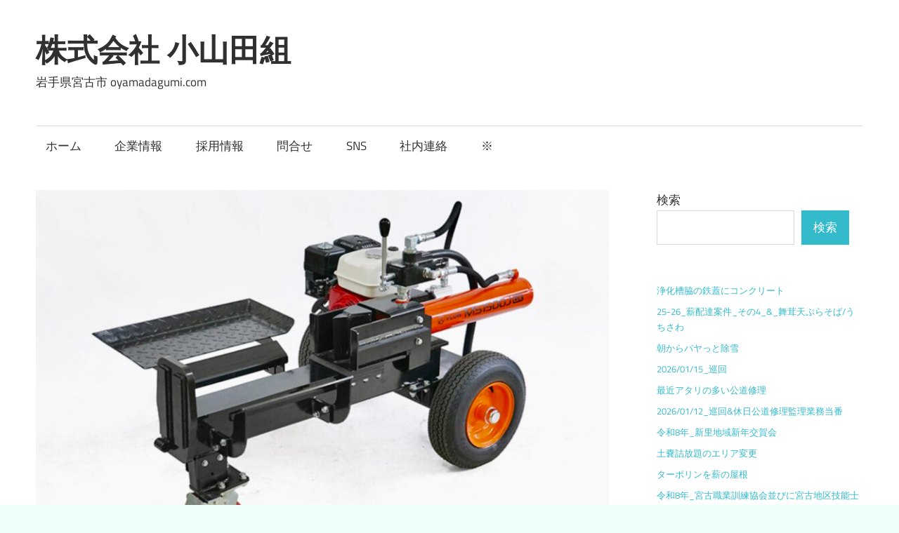

--- FILE ---
content_type: text/html; charset=UTF-8
request_url: https://oyamadagumi.com/?p=12100
body_size: 19727
content:
<!DOCTYPE html>
<html lang="ja">

<head>
<meta charset="UTF-8">
<meta name="viewport" content="width=device-width, initial-scale=1">
<link rel="profile" href="http://gmpg.org/xfn/11">
<link rel="pingback" href="https://oyamadagumi.com/xmlrpc.php">

<title>薪割機を貸出します！ &#8211; 株式会社 小山田組</title>
<meta name='robots' content='max-image-preview:large' />
<link rel='dns-prefetch' href='//stats.wp.com' />
<link rel='preconnect' href='//c0.wp.com' />
<link rel="alternate" type="application/rss+xml" title="株式会社 小山田組 &raquo; フィード" href="https://oyamadagumi.com/?feed=rss2" />
<link rel="alternate" type="application/rss+xml" title="株式会社 小山田組 &raquo; コメントフィード" href="https://oyamadagumi.com/?feed=comments-rss2" />
<link rel="alternate" title="oEmbed (JSON)" type="application/json+oembed" href="https://oyamadagumi.com/index.php?rest_route=%2Foembed%2F1.0%2Fembed&#038;url=https%3A%2F%2Foyamadagumi.com%2F%3Fp%3D12100" />
<link rel="alternate" title="oEmbed (XML)" type="text/xml+oembed" href="https://oyamadagumi.com/index.php?rest_route=%2Foembed%2F1.0%2Fembed&#038;url=https%3A%2F%2Foyamadagumi.com%2F%3Fp%3D12100&#038;format=xml" />
<style id='wp-img-auto-sizes-contain-inline-css' type='text/css'>
img:is([sizes=auto i],[sizes^="auto," i]){contain-intrinsic-size:3000px 1500px}
/*# sourceURL=wp-img-auto-sizes-contain-inline-css */
</style>
<link rel='stylesheet' id='maxwell-theme-fonts-css' href='https://oyamadagumi.com/wp-content/fonts/0c859fcbf20ccb8964b9b9867cb858b1.css?ver=20201110' type='text/css' media='all' />
<style id='wp-emoji-styles-inline-css' type='text/css'>

	img.wp-smiley, img.emoji {
		display: inline !important;
		border: none !important;
		box-shadow: none !important;
		height: 1em !important;
		width: 1em !important;
		margin: 0 0.07em !important;
		vertical-align: -0.1em !important;
		background: none !important;
		padding: 0 !important;
	}
/*# sourceURL=wp-emoji-styles-inline-css */
</style>
<style id='wp-block-library-inline-css' type='text/css'>
:root{--wp-block-synced-color:#7a00df;--wp-block-synced-color--rgb:122,0,223;--wp-bound-block-color:var(--wp-block-synced-color);--wp-editor-canvas-background:#ddd;--wp-admin-theme-color:#007cba;--wp-admin-theme-color--rgb:0,124,186;--wp-admin-theme-color-darker-10:#006ba1;--wp-admin-theme-color-darker-10--rgb:0,107,160.5;--wp-admin-theme-color-darker-20:#005a87;--wp-admin-theme-color-darker-20--rgb:0,90,135;--wp-admin-border-width-focus:2px}@media (min-resolution:192dpi){:root{--wp-admin-border-width-focus:1.5px}}.wp-element-button{cursor:pointer}:root .has-very-light-gray-background-color{background-color:#eee}:root .has-very-dark-gray-background-color{background-color:#313131}:root .has-very-light-gray-color{color:#eee}:root .has-very-dark-gray-color{color:#313131}:root .has-vivid-green-cyan-to-vivid-cyan-blue-gradient-background{background:linear-gradient(135deg,#00d084,#0693e3)}:root .has-purple-crush-gradient-background{background:linear-gradient(135deg,#34e2e4,#4721fb 50%,#ab1dfe)}:root .has-hazy-dawn-gradient-background{background:linear-gradient(135deg,#faaca8,#dad0ec)}:root .has-subdued-olive-gradient-background{background:linear-gradient(135deg,#fafae1,#67a671)}:root .has-atomic-cream-gradient-background{background:linear-gradient(135deg,#fdd79a,#004a59)}:root .has-nightshade-gradient-background{background:linear-gradient(135deg,#330968,#31cdcf)}:root .has-midnight-gradient-background{background:linear-gradient(135deg,#020381,#2874fc)}:root{--wp--preset--font-size--normal:16px;--wp--preset--font-size--huge:42px}.has-regular-font-size{font-size:1em}.has-larger-font-size{font-size:2.625em}.has-normal-font-size{font-size:var(--wp--preset--font-size--normal)}.has-huge-font-size{font-size:var(--wp--preset--font-size--huge)}.has-text-align-center{text-align:center}.has-text-align-left{text-align:left}.has-text-align-right{text-align:right}.has-fit-text{white-space:nowrap!important}#end-resizable-editor-section{display:none}.aligncenter{clear:both}.items-justified-left{justify-content:flex-start}.items-justified-center{justify-content:center}.items-justified-right{justify-content:flex-end}.items-justified-space-between{justify-content:space-between}.screen-reader-text{border:0;clip-path:inset(50%);height:1px;margin:-1px;overflow:hidden;padding:0;position:absolute;width:1px;word-wrap:normal!important}.screen-reader-text:focus{background-color:#ddd;clip-path:none;color:#444;display:block;font-size:1em;height:auto;left:5px;line-height:normal;padding:15px 23px 14px;text-decoration:none;top:5px;width:auto;z-index:100000}html :where(.has-border-color){border-style:solid}html :where([style*=border-top-color]){border-top-style:solid}html :where([style*=border-right-color]){border-right-style:solid}html :where([style*=border-bottom-color]){border-bottom-style:solid}html :where([style*=border-left-color]){border-left-style:solid}html :where([style*=border-width]){border-style:solid}html :where([style*=border-top-width]){border-top-style:solid}html :where([style*=border-right-width]){border-right-style:solid}html :where([style*=border-bottom-width]){border-bottom-style:solid}html :where([style*=border-left-width]){border-left-style:solid}html :where(img[class*=wp-image-]){height:auto;max-width:100%}:where(figure){margin:0 0 1em}html :where(.is-position-sticky){--wp-admin--admin-bar--position-offset:var(--wp-admin--admin-bar--height,0px)}@media screen and (max-width:600px){html :where(.is-position-sticky){--wp-admin--admin-bar--position-offset:0px}}

/*# sourceURL=wp-block-library-inline-css */
</style><style id='wp-block-latest-posts-inline-css' type='text/css'>
.wp-block-latest-posts{box-sizing:border-box}.wp-block-latest-posts.alignleft{margin-right:2em}.wp-block-latest-posts.alignright{margin-left:2em}.wp-block-latest-posts.wp-block-latest-posts__list{list-style:none}.wp-block-latest-posts.wp-block-latest-posts__list li{clear:both;overflow-wrap:break-word}.wp-block-latest-posts.is-grid{display:flex;flex-wrap:wrap}.wp-block-latest-posts.is-grid li{margin:0 1.25em 1.25em 0;width:100%}@media (min-width:600px){.wp-block-latest-posts.columns-2 li{width:calc(50% - .625em)}.wp-block-latest-posts.columns-2 li:nth-child(2n){margin-right:0}.wp-block-latest-posts.columns-3 li{width:calc(33.33333% - .83333em)}.wp-block-latest-posts.columns-3 li:nth-child(3n){margin-right:0}.wp-block-latest-posts.columns-4 li{width:calc(25% - .9375em)}.wp-block-latest-posts.columns-4 li:nth-child(4n){margin-right:0}.wp-block-latest-posts.columns-5 li{width:calc(20% - 1em)}.wp-block-latest-posts.columns-5 li:nth-child(5n){margin-right:0}.wp-block-latest-posts.columns-6 li{width:calc(16.66667% - 1.04167em)}.wp-block-latest-posts.columns-6 li:nth-child(6n){margin-right:0}}:root :where(.wp-block-latest-posts.is-grid){padding:0}:root :where(.wp-block-latest-posts.wp-block-latest-posts__list){padding-left:0}.wp-block-latest-posts__post-author,.wp-block-latest-posts__post-date{display:block;font-size:.8125em}.wp-block-latest-posts__post-excerpt,.wp-block-latest-posts__post-full-content{margin-bottom:1em;margin-top:.5em}.wp-block-latest-posts__featured-image a{display:inline-block}.wp-block-latest-posts__featured-image img{height:auto;max-width:100%;width:auto}.wp-block-latest-posts__featured-image.alignleft{float:left;margin-right:1em}.wp-block-latest-posts__featured-image.alignright{float:right;margin-left:1em}.wp-block-latest-posts__featured-image.aligncenter{margin-bottom:1em;text-align:center}
/*# sourceURL=https://c0.wp.com/c/6.9/wp-includes/blocks/latest-posts/style.min.css */
</style>
<style id='wp-block-list-inline-css' type='text/css'>
ol,ul{box-sizing:border-box}:root :where(.wp-block-list.has-background){padding:1.25em 2.375em}
/*# sourceURL=https://c0.wp.com/c/6.9/wp-includes/blocks/list/style.min.css */
</style>
<style id='wp-block-search-inline-css' type='text/css'>
.wp-block-search__button{margin-left:10px;word-break:normal}.wp-block-search__button.has-icon{line-height:0}.wp-block-search__button svg{height:1.25em;min-height:24px;min-width:24px;width:1.25em;fill:currentColor;vertical-align:text-bottom}:where(.wp-block-search__button){border:1px solid #ccc;padding:6px 10px}.wp-block-search__inside-wrapper{display:flex;flex:auto;flex-wrap:nowrap;max-width:100%}.wp-block-search__label{width:100%}.wp-block-search.wp-block-search__button-only .wp-block-search__button{box-sizing:border-box;display:flex;flex-shrink:0;justify-content:center;margin-left:0;max-width:100%}.wp-block-search.wp-block-search__button-only .wp-block-search__inside-wrapper{min-width:0!important;transition-property:width}.wp-block-search.wp-block-search__button-only .wp-block-search__input{flex-basis:100%;transition-duration:.3s}.wp-block-search.wp-block-search__button-only.wp-block-search__searchfield-hidden,.wp-block-search.wp-block-search__button-only.wp-block-search__searchfield-hidden .wp-block-search__inside-wrapper{overflow:hidden}.wp-block-search.wp-block-search__button-only.wp-block-search__searchfield-hidden .wp-block-search__input{border-left-width:0!important;border-right-width:0!important;flex-basis:0;flex-grow:0;margin:0;min-width:0!important;padding-left:0!important;padding-right:0!important;width:0!important}:where(.wp-block-search__input){appearance:none;border:1px solid #949494;flex-grow:1;font-family:inherit;font-size:inherit;font-style:inherit;font-weight:inherit;letter-spacing:inherit;line-height:inherit;margin-left:0;margin-right:0;min-width:3rem;padding:8px;text-decoration:unset!important;text-transform:inherit}:where(.wp-block-search__button-inside .wp-block-search__inside-wrapper){background-color:#fff;border:1px solid #949494;box-sizing:border-box;padding:4px}:where(.wp-block-search__button-inside .wp-block-search__inside-wrapper) .wp-block-search__input{border:none;border-radius:0;padding:0 4px}:where(.wp-block-search__button-inside .wp-block-search__inside-wrapper) .wp-block-search__input:focus{outline:none}:where(.wp-block-search__button-inside .wp-block-search__inside-wrapper) :where(.wp-block-search__button){padding:4px 8px}.wp-block-search.aligncenter .wp-block-search__inside-wrapper{margin:auto}.wp-block[data-align=right] .wp-block-search.wp-block-search__button-only .wp-block-search__inside-wrapper{float:right}
/*# sourceURL=https://c0.wp.com/c/6.9/wp-includes/blocks/search/style.min.css */
</style>
<style id='wp-block-embed-inline-css' type='text/css'>
.wp-block-embed.alignleft,.wp-block-embed.alignright,.wp-block[data-align=left]>[data-type="core/embed"],.wp-block[data-align=right]>[data-type="core/embed"]{max-width:360px;width:100%}.wp-block-embed.alignleft .wp-block-embed__wrapper,.wp-block-embed.alignright .wp-block-embed__wrapper,.wp-block[data-align=left]>[data-type="core/embed"] .wp-block-embed__wrapper,.wp-block[data-align=right]>[data-type="core/embed"] .wp-block-embed__wrapper{min-width:280px}.wp-block-cover .wp-block-embed{min-height:240px;min-width:320px}.wp-block-embed{overflow-wrap:break-word}.wp-block-embed :where(figcaption){margin-bottom:1em;margin-top:.5em}.wp-block-embed iframe{max-width:100%}.wp-block-embed__wrapper{position:relative}.wp-embed-responsive .wp-has-aspect-ratio .wp-block-embed__wrapper:before{content:"";display:block;padding-top:50%}.wp-embed-responsive .wp-has-aspect-ratio iframe{bottom:0;height:100%;left:0;position:absolute;right:0;top:0;width:100%}.wp-embed-responsive .wp-embed-aspect-21-9 .wp-block-embed__wrapper:before{padding-top:42.85%}.wp-embed-responsive .wp-embed-aspect-18-9 .wp-block-embed__wrapper:before{padding-top:50%}.wp-embed-responsive .wp-embed-aspect-16-9 .wp-block-embed__wrapper:before{padding-top:56.25%}.wp-embed-responsive .wp-embed-aspect-4-3 .wp-block-embed__wrapper:before{padding-top:75%}.wp-embed-responsive .wp-embed-aspect-1-1 .wp-block-embed__wrapper:before{padding-top:100%}.wp-embed-responsive .wp-embed-aspect-9-16 .wp-block-embed__wrapper:before{padding-top:177.77%}.wp-embed-responsive .wp-embed-aspect-1-2 .wp-block-embed__wrapper:before{padding-top:200%}
/*# sourceURL=https://c0.wp.com/c/6.9/wp-includes/blocks/embed/style.min.css */
</style>
<style id='wp-block-paragraph-inline-css' type='text/css'>
.is-small-text{font-size:.875em}.is-regular-text{font-size:1em}.is-large-text{font-size:2.25em}.is-larger-text{font-size:3em}.has-drop-cap:not(:focus):first-letter{float:left;font-size:8.4em;font-style:normal;font-weight:100;line-height:.68;margin:.05em .1em 0 0;text-transform:uppercase}body.rtl .has-drop-cap:not(:focus):first-letter{float:none;margin-left:.1em}p.has-drop-cap.has-background{overflow:hidden}:root :where(p.has-background){padding:1.25em 2.375em}:where(p.has-text-color:not(.has-link-color)) a{color:inherit}p.has-text-align-left[style*="writing-mode:vertical-lr"],p.has-text-align-right[style*="writing-mode:vertical-rl"]{rotate:180deg}
/*# sourceURL=https://c0.wp.com/c/6.9/wp-includes/blocks/paragraph/style.min.css */
</style>
<style id='wp-block-quote-inline-css' type='text/css'>
.wp-block-quote{box-sizing:border-box;overflow-wrap:break-word}.wp-block-quote.is-large:where(:not(.is-style-plain)),.wp-block-quote.is-style-large:where(:not(.is-style-plain)){margin-bottom:1em;padding:0 1em}.wp-block-quote.is-large:where(:not(.is-style-plain)) p,.wp-block-quote.is-style-large:where(:not(.is-style-plain)) p{font-size:1.5em;font-style:italic;line-height:1.6}.wp-block-quote.is-large:where(:not(.is-style-plain)) cite,.wp-block-quote.is-large:where(:not(.is-style-plain)) footer,.wp-block-quote.is-style-large:where(:not(.is-style-plain)) cite,.wp-block-quote.is-style-large:where(:not(.is-style-plain)) footer{font-size:1.125em;text-align:right}.wp-block-quote>cite{display:block}
/*# sourceURL=https://c0.wp.com/c/6.9/wp-includes/blocks/quote/style.min.css */
</style>
<style id='wp-block-separator-inline-css' type='text/css'>
@charset "UTF-8";.wp-block-separator{border:none;border-top:2px solid}:root :where(.wp-block-separator.is-style-dots){height:auto;line-height:1;text-align:center}:root :where(.wp-block-separator.is-style-dots):before{color:currentColor;content:"···";font-family:serif;font-size:1.5em;letter-spacing:2em;padding-left:2em}.wp-block-separator.is-style-dots{background:none!important;border:none!important}
/*# sourceURL=https://c0.wp.com/c/6.9/wp-includes/blocks/separator/style.min.css */
</style>
<style id='wp-block-table-inline-css' type='text/css'>
.wp-block-table{overflow-x:auto}.wp-block-table table{border-collapse:collapse;width:100%}.wp-block-table thead{border-bottom:3px solid}.wp-block-table tfoot{border-top:3px solid}.wp-block-table td,.wp-block-table th{border:1px solid;padding:.5em}.wp-block-table .has-fixed-layout{table-layout:fixed;width:100%}.wp-block-table .has-fixed-layout td,.wp-block-table .has-fixed-layout th{word-break:break-word}.wp-block-table.aligncenter,.wp-block-table.alignleft,.wp-block-table.alignright{display:table;width:auto}.wp-block-table.aligncenter td,.wp-block-table.aligncenter th,.wp-block-table.alignleft td,.wp-block-table.alignleft th,.wp-block-table.alignright td,.wp-block-table.alignright th{word-break:break-word}.wp-block-table .has-subtle-light-gray-background-color{background-color:#f3f4f5}.wp-block-table .has-subtle-pale-green-background-color{background-color:#e9fbe5}.wp-block-table .has-subtle-pale-blue-background-color{background-color:#e7f5fe}.wp-block-table .has-subtle-pale-pink-background-color{background-color:#fcf0ef}.wp-block-table.is-style-stripes{background-color:initial;border-collapse:inherit;border-spacing:0}.wp-block-table.is-style-stripes tbody tr:nth-child(odd){background-color:#f0f0f0}.wp-block-table.is-style-stripes.has-subtle-light-gray-background-color tbody tr:nth-child(odd){background-color:#f3f4f5}.wp-block-table.is-style-stripes.has-subtle-pale-green-background-color tbody tr:nth-child(odd){background-color:#e9fbe5}.wp-block-table.is-style-stripes.has-subtle-pale-blue-background-color tbody tr:nth-child(odd){background-color:#e7f5fe}.wp-block-table.is-style-stripes.has-subtle-pale-pink-background-color tbody tr:nth-child(odd){background-color:#fcf0ef}.wp-block-table.is-style-stripes td,.wp-block-table.is-style-stripes th{border-color:#0000}.wp-block-table.is-style-stripes{border-bottom:1px solid #f0f0f0}.wp-block-table .has-border-color td,.wp-block-table .has-border-color th,.wp-block-table .has-border-color tr,.wp-block-table .has-border-color>*{border-color:inherit}.wp-block-table table[style*=border-top-color] tr:first-child,.wp-block-table table[style*=border-top-color] tr:first-child td,.wp-block-table table[style*=border-top-color] tr:first-child th,.wp-block-table table[style*=border-top-color]>*,.wp-block-table table[style*=border-top-color]>* td,.wp-block-table table[style*=border-top-color]>* th{border-top-color:inherit}.wp-block-table table[style*=border-top-color] tr:not(:first-child){border-top-color:initial}.wp-block-table table[style*=border-right-color] td:last-child,.wp-block-table table[style*=border-right-color] th,.wp-block-table table[style*=border-right-color] tr,.wp-block-table table[style*=border-right-color]>*{border-right-color:inherit}.wp-block-table table[style*=border-bottom-color] tr:last-child,.wp-block-table table[style*=border-bottom-color] tr:last-child td,.wp-block-table table[style*=border-bottom-color] tr:last-child th,.wp-block-table table[style*=border-bottom-color]>*,.wp-block-table table[style*=border-bottom-color]>* td,.wp-block-table table[style*=border-bottom-color]>* th{border-bottom-color:inherit}.wp-block-table table[style*=border-bottom-color] tr:not(:last-child){border-bottom-color:initial}.wp-block-table table[style*=border-left-color] td:first-child,.wp-block-table table[style*=border-left-color] th,.wp-block-table table[style*=border-left-color] tr,.wp-block-table table[style*=border-left-color]>*{border-left-color:inherit}.wp-block-table table[style*=border-style] td,.wp-block-table table[style*=border-style] th,.wp-block-table table[style*=border-style] tr,.wp-block-table table[style*=border-style]>*{border-style:inherit}.wp-block-table table[style*=border-width] td,.wp-block-table table[style*=border-width] th,.wp-block-table table[style*=border-width] tr,.wp-block-table table[style*=border-width]>*{border-style:inherit;border-width:inherit}
/*# sourceURL=https://c0.wp.com/c/6.9/wp-includes/blocks/table/style.min.css */
</style>
<style id='global-styles-inline-css' type='text/css'>
:root{--wp--preset--aspect-ratio--square: 1;--wp--preset--aspect-ratio--4-3: 4/3;--wp--preset--aspect-ratio--3-4: 3/4;--wp--preset--aspect-ratio--3-2: 3/2;--wp--preset--aspect-ratio--2-3: 2/3;--wp--preset--aspect-ratio--16-9: 16/9;--wp--preset--aspect-ratio--9-16: 9/16;--wp--preset--color--black: #000000;--wp--preset--color--cyan-bluish-gray: #abb8c3;--wp--preset--color--white: #ffffff;--wp--preset--color--pale-pink: #f78da7;--wp--preset--color--vivid-red: #cf2e2e;--wp--preset--color--luminous-vivid-orange: #ff6900;--wp--preset--color--luminous-vivid-amber: #fcb900;--wp--preset--color--light-green-cyan: #7bdcb5;--wp--preset--color--vivid-green-cyan: #00d084;--wp--preset--color--pale-cyan-blue: #8ed1fc;--wp--preset--color--vivid-cyan-blue: #0693e3;--wp--preset--color--vivid-purple: #9b51e0;--wp--preset--color--primary: #33bbcc;--wp--preset--color--secondary: #008899;--wp--preset--color--tertiary: #005566;--wp--preset--color--accent: #cc3833;--wp--preset--color--highlight: #009912;--wp--preset--color--light-gray: #f0f0f0;--wp--preset--color--gray: #999999;--wp--preset--color--dark-gray: #303030;--wp--preset--gradient--vivid-cyan-blue-to-vivid-purple: linear-gradient(135deg,rgb(6,147,227) 0%,rgb(155,81,224) 100%);--wp--preset--gradient--light-green-cyan-to-vivid-green-cyan: linear-gradient(135deg,rgb(122,220,180) 0%,rgb(0,208,130) 100%);--wp--preset--gradient--luminous-vivid-amber-to-luminous-vivid-orange: linear-gradient(135deg,rgb(252,185,0) 0%,rgb(255,105,0) 100%);--wp--preset--gradient--luminous-vivid-orange-to-vivid-red: linear-gradient(135deg,rgb(255,105,0) 0%,rgb(207,46,46) 100%);--wp--preset--gradient--very-light-gray-to-cyan-bluish-gray: linear-gradient(135deg,rgb(238,238,238) 0%,rgb(169,184,195) 100%);--wp--preset--gradient--cool-to-warm-spectrum: linear-gradient(135deg,rgb(74,234,220) 0%,rgb(151,120,209) 20%,rgb(207,42,186) 40%,rgb(238,44,130) 60%,rgb(251,105,98) 80%,rgb(254,248,76) 100%);--wp--preset--gradient--blush-light-purple: linear-gradient(135deg,rgb(255,206,236) 0%,rgb(152,150,240) 100%);--wp--preset--gradient--blush-bordeaux: linear-gradient(135deg,rgb(254,205,165) 0%,rgb(254,45,45) 50%,rgb(107,0,62) 100%);--wp--preset--gradient--luminous-dusk: linear-gradient(135deg,rgb(255,203,112) 0%,rgb(199,81,192) 50%,rgb(65,88,208) 100%);--wp--preset--gradient--pale-ocean: linear-gradient(135deg,rgb(255,245,203) 0%,rgb(182,227,212) 50%,rgb(51,167,181) 100%);--wp--preset--gradient--electric-grass: linear-gradient(135deg,rgb(202,248,128) 0%,rgb(113,206,126) 100%);--wp--preset--gradient--midnight: linear-gradient(135deg,rgb(2,3,129) 0%,rgb(40,116,252) 100%);--wp--preset--font-size--small: 13px;--wp--preset--font-size--medium: 20px;--wp--preset--font-size--large: 36px;--wp--preset--font-size--x-large: 42px;--wp--preset--spacing--20: 0.44rem;--wp--preset--spacing--30: 0.67rem;--wp--preset--spacing--40: 1rem;--wp--preset--spacing--50: 1.5rem;--wp--preset--spacing--60: 2.25rem;--wp--preset--spacing--70: 3.38rem;--wp--preset--spacing--80: 5.06rem;--wp--preset--shadow--natural: 6px 6px 9px rgba(0, 0, 0, 0.2);--wp--preset--shadow--deep: 12px 12px 50px rgba(0, 0, 0, 0.4);--wp--preset--shadow--sharp: 6px 6px 0px rgba(0, 0, 0, 0.2);--wp--preset--shadow--outlined: 6px 6px 0px -3px rgb(255, 255, 255), 6px 6px rgb(0, 0, 0);--wp--preset--shadow--crisp: 6px 6px 0px rgb(0, 0, 0);}:where(.is-layout-flex){gap: 0.5em;}:where(.is-layout-grid){gap: 0.5em;}body .is-layout-flex{display: flex;}.is-layout-flex{flex-wrap: wrap;align-items: center;}.is-layout-flex > :is(*, div){margin: 0;}body .is-layout-grid{display: grid;}.is-layout-grid > :is(*, div){margin: 0;}:where(.wp-block-columns.is-layout-flex){gap: 2em;}:where(.wp-block-columns.is-layout-grid){gap: 2em;}:where(.wp-block-post-template.is-layout-flex){gap: 1.25em;}:where(.wp-block-post-template.is-layout-grid){gap: 1.25em;}.has-black-color{color: var(--wp--preset--color--black) !important;}.has-cyan-bluish-gray-color{color: var(--wp--preset--color--cyan-bluish-gray) !important;}.has-white-color{color: var(--wp--preset--color--white) !important;}.has-pale-pink-color{color: var(--wp--preset--color--pale-pink) !important;}.has-vivid-red-color{color: var(--wp--preset--color--vivid-red) !important;}.has-luminous-vivid-orange-color{color: var(--wp--preset--color--luminous-vivid-orange) !important;}.has-luminous-vivid-amber-color{color: var(--wp--preset--color--luminous-vivid-amber) !important;}.has-light-green-cyan-color{color: var(--wp--preset--color--light-green-cyan) !important;}.has-vivid-green-cyan-color{color: var(--wp--preset--color--vivid-green-cyan) !important;}.has-pale-cyan-blue-color{color: var(--wp--preset--color--pale-cyan-blue) !important;}.has-vivid-cyan-blue-color{color: var(--wp--preset--color--vivid-cyan-blue) !important;}.has-vivid-purple-color{color: var(--wp--preset--color--vivid-purple) !important;}.has-black-background-color{background-color: var(--wp--preset--color--black) !important;}.has-cyan-bluish-gray-background-color{background-color: var(--wp--preset--color--cyan-bluish-gray) !important;}.has-white-background-color{background-color: var(--wp--preset--color--white) !important;}.has-pale-pink-background-color{background-color: var(--wp--preset--color--pale-pink) !important;}.has-vivid-red-background-color{background-color: var(--wp--preset--color--vivid-red) !important;}.has-luminous-vivid-orange-background-color{background-color: var(--wp--preset--color--luminous-vivid-orange) !important;}.has-luminous-vivid-amber-background-color{background-color: var(--wp--preset--color--luminous-vivid-amber) !important;}.has-light-green-cyan-background-color{background-color: var(--wp--preset--color--light-green-cyan) !important;}.has-vivid-green-cyan-background-color{background-color: var(--wp--preset--color--vivid-green-cyan) !important;}.has-pale-cyan-blue-background-color{background-color: var(--wp--preset--color--pale-cyan-blue) !important;}.has-vivid-cyan-blue-background-color{background-color: var(--wp--preset--color--vivid-cyan-blue) !important;}.has-vivid-purple-background-color{background-color: var(--wp--preset--color--vivid-purple) !important;}.has-black-border-color{border-color: var(--wp--preset--color--black) !important;}.has-cyan-bluish-gray-border-color{border-color: var(--wp--preset--color--cyan-bluish-gray) !important;}.has-white-border-color{border-color: var(--wp--preset--color--white) !important;}.has-pale-pink-border-color{border-color: var(--wp--preset--color--pale-pink) !important;}.has-vivid-red-border-color{border-color: var(--wp--preset--color--vivid-red) !important;}.has-luminous-vivid-orange-border-color{border-color: var(--wp--preset--color--luminous-vivid-orange) !important;}.has-luminous-vivid-amber-border-color{border-color: var(--wp--preset--color--luminous-vivid-amber) !important;}.has-light-green-cyan-border-color{border-color: var(--wp--preset--color--light-green-cyan) !important;}.has-vivid-green-cyan-border-color{border-color: var(--wp--preset--color--vivid-green-cyan) !important;}.has-pale-cyan-blue-border-color{border-color: var(--wp--preset--color--pale-cyan-blue) !important;}.has-vivid-cyan-blue-border-color{border-color: var(--wp--preset--color--vivid-cyan-blue) !important;}.has-vivid-purple-border-color{border-color: var(--wp--preset--color--vivid-purple) !important;}.has-vivid-cyan-blue-to-vivid-purple-gradient-background{background: var(--wp--preset--gradient--vivid-cyan-blue-to-vivid-purple) !important;}.has-light-green-cyan-to-vivid-green-cyan-gradient-background{background: var(--wp--preset--gradient--light-green-cyan-to-vivid-green-cyan) !important;}.has-luminous-vivid-amber-to-luminous-vivid-orange-gradient-background{background: var(--wp--preset--gradient--luminous-vivid-amber-to-luminous-vivid-orange) !important;}.has-luminous-vivid-orange-to-vivid-red-gradient-background{background: var(--wp--preset--gradient--luminous-vivid-orange-to-vivid-red) !important;}.has-very-light-gray-to-cyan-bluish-gray-gradient-background{background: var(--wp--preset--gradient--very-light-gray-to-cyan-bluish-gray) !important;}.has-cool-to-warm-spectrum-gradient-background{background: var(--wp--preset--gradient--cool-to-warm-spectrum) !important;}.has-blush-light-purple-gradient-background{background: var(--wp--preset--gradient--blush-light-purple) !important;}.has-blush-bordeaux-gradient-background{background: var(--wp--preset--gradient--blush-bordeaux) !important;}.has-luminous-dusk-gradient-background{background: var(--wp--preset--gradient--luminous-dusk) !important;}.has-pale-ocean-gradient-background{background: var(--wp--preset--gradient--pale-ocean) !important;}.has-electric-grass-gradient-background{background: var(--wp--preset--gradient--electric-grass) !important;}.has-midnight-gradient-background{background: var(--wp--preset--gradient--midnight) !important;}.has-small-font-size{font-size: var(--wp--preset--font-size--small) !important;}.has-medium-font-size{font-size: var(--wp--preset--font-size--medium) !important;}.has-large-font-size{font-size: var(--wp--preset--font-size--large) !important;}.has-x-large-font-size{font-size: var(--wp--preset--font-size--x-large) !important;}
/*# sourceURL=global-styles-inline-css */
</style>
<style id='core-block-supports-inline-css' type='text/css'>
.wp-elements-594089a1d566eb7fd3e59109b4adc95a a:where(:not(.wp-element-button)){color:var(--wp--preset--color--accent);}.wp-elements-3ee2b9e82ba5673681e6e498f9d2a89b a:where(:not(.wp-element-button)){color:var(--wp--preset--color--accent);}
/*# sourceURL=core-block-supports-inline-css */
</style>

<style id='classic-theme-styles-inline-css' type='text/css'>
/*! This file is auto-generated */
.wp-block-button__link{color:#fff;background-color:#32373c;border-radius:9999px;box-shadow:none;text-decoration:none;padding:calc(.667em + 2px) calc(1.333em + 2px);font-size:1.125em}.wp-block-file__button{background:#32373c;color:#fff;text-decoration:none}
/*# sourceURL=/wp-includes/css/classic-themes.min.css */
</style>
<link rel='stylesheet' id='maxwell-stylesheet-css' href='https://oyamadagumi.com/wp-content/themes/maxwell/style.css?ver=2.4.0' type='text/css' media='all' />
<link rel='stylesheet' id='maxwell-safari-flexbox-fixes-css' href='https://oyamadagumi.com/wp-content/themes/maxwell/assets/css/safari-flexbox-fixes.css?ver=20200827' type='text/css' media='all' />
<script type="text/javascript" src="https://oyamadagumi.com/wp-content/themes/maxwell/assets/js/svgxuse.min.js?ver=1.2.6" id="svgxuse-js"></script>
<link rel="https://api.w.org/" href="https://oyamadagumi.com/index.php?rest_route=/" /><link rel="alternate" title="JSON" type="application/json" href="https://oyamadagumi.com/index.php?rest_route=/wp/v2/posts/12100" /><link rel="EditURI" type="application/rsd+xml" title="RSD" href="https://oyamadagumi.com/xmlrpc.php?rsd" />
<meta name="generator" content="WordPress 6.9" />
<link rel="canonical" href="https://oyamadagumi.com/?p=12100" />
<link rel='shortlink' href='https://oyamadagumi.com/?p=12100' />
	<style>img#wpstats{display:none}</style>
		<style type="text/css" id="custom-background-css">
body.custom-background { background-color: #effff9; }
</style>
	
<!-- Jetpack Open Graph Tags -->
<meta property="og:type" content="article" />
<meta property="og:title" content="薪割機を貸出します！" />
<meta property="og:url" content="https://oyamadagumi.com/?p=12100" />
<meta property="og:description" content="　2025/01/24_追記　使用していると結構な頻度でトラブルが発生するので、このサービスは停止させていただ&hellip;" />
<meta property="article:published_time" content="2024-05-06T00:57:35+00:00" />
<meta property="article:modified_time" content="2025-01-23T23:36:11+00:00" />
<meta property="og:site_name" content="株式会社 小山田組" />
<meta property="og:image" content="https://oyamadagumi.com/wp-content/uploads/2024/05/5E528B22-C9DC-4CDB-94E0-74D75E32DBAE_1_201_a.jpeg" />
<meta property="og:image:width" content="1892" />
<meta property="og:image:height" content="1261" />
<meta property="og:image:alt" content="" />
<meta property="og:locale" content="ja_JP" />
<meta name="twitter:text:title" content="薪割機を貸出します！" />
<meta name="twitter:image" content="https://oyamadagumi.com/wp-content/uploads/2024/05/5E528B22-C9DC-4CDB-94E0-74D75E32DBAE_1_201_a.jpeg?w=640" />
<meta name="twitter:card" content="summary_large_image" />

<!-- End Jetpack Open Graph Tags -->
<link rel="icon" href="https://oyamadagumi.com/wp-content/uploads/2023/03/cropped-78FC1108-4DB7-469D-A198-56E7F10BA5CF_1_105_c-e1679649981732-32x32.jpeg" sizes="32x32" />
<link rel="icon" href="https://oyamadagumi.com/wp-content/uploads/2023/03/cropped-78FC1108-4DB7-469D-A198-56E7F10BA5CF_1_105_c-e1679649981732-192x192.jpeg" sizes="192x192" />
<link rel="apple-touch-icon" href="https://oyamadagumi.com/wp-content/uploads/2023/03/cropped-78FC1108-4DB7-469D-A198-56E7F10BA5CF_1_105_c-e1679649981732-180x180.jpeg" />
<meta name="msapplication-TileImage" content="https://oyamadagumi.com/wp-content/uploads/2023/03/cropped-78FC1108-4DB7-469D-A198-56E7F10BA5CF_1_105_c-e1679649981732-270x270.jpeg" />
<style id='jetpack-block-tiled-gallery-inline-css' type='text/css'>
.wp-block-jetpack-tiled-gallery .is-style-circle .tiled-gallery__item img,.wp-block-jetpack-tiled-gallery.is-style-circle .tiled-gallery__item img{border-radius:50%}.wp-block-jetpack-tiled-gallery .is-style-circle .tiled-gallery__row,.wp-block-jetpack-tiled-gallery .is-style-square .tiled-gallery__row,.wp-block-jetpack-tiled-gallery.is-style-circle .tiled-gallery__row,.wp-block-jetpack-tiled-gallery.is-style-square .tiled-gallery__row{flex-grow:1;width:100%}.wp-block-jetpack-tiled-gallery .is-style-circle .tiled-gallery__row.columns-1 .tiled-gallery__col,.wp-block-jetpack-tiled-gallery .is-style-square .tiled-gallery__row.columns-1 .tiled-gallery__col,.wp-block-jetpack-tiled-gallery.is-style-circle .tiled-gallery__row.columns-1 .tiled-gallery__col,.wp-block-jetpack-tiled-gallery.is-style-square .tiled-gallery__row.columns-1 .tiled-gallery__col{width:100%}.wp-block-jetpack-tiled-gallery .is-style-circle .tiled-gallery__row.columns-2 .tiled-gallery__col,.wp-block-jetpack-tiled-gallery .is-style-square .tiled-gallery__row.columns-2 .tiled-gallery__col,.wp-block-jetpack-tiled-gallery.is-style-circle .tiled-gallery__row.columns-2 .tiled-gallery__col,.wp-block-jetpack-tiled-gallery.is-style-square .tiled-gallery__row.columns-2 .tiled-gallery__col{width:calc(50% - 2px)}.wp-block-jetpack-tiled-gallery .is-style-circle .tiled-gallery__row.columns-3 .tiled-gallery__col,.wp-block-jetpack-tiled-gallery .is-style-square .tiled-gallery__row.columns-3 .tiled-gallery__col,.wp-block-jetpack-tiled-gallery.is-style-circle .tiled-gallery__row.columns-3 .tiled-gallery__col,.wp-block-jetpack-tiled-gallery.is-style-square .tiled-gallery__row.columns-3 .tiled-gallery__col{width:calc(33.33333% - 2.66667px)}.wp-block-jetpack-tiled-gallery .is-style-circle .tiled-gallery__row.columns-4 .tiled-gallery__col,.wp-block-jetpack-tiled-gallery .is-style-square .tiled-gallery__row.columns-4 .tiled-gallery__col,.wp-block-jetpack-tiled-gallery.is-style-circle .tiled-gallery__row.columns-4 .tiled-gallery__col,.wp-block-jetpack-tiled-gallery.is-style-square .tiled-gallery__row.columns-4 .tiled-gallery__col{width:calc(25% - 3px)}.wp-block-jetpack-tiled-gallery .is-style-circle .tiled-gallery__row.columns-5 .tiled-gallery__col,.wp-block-jetpack-tiled-gallery .is-style-square .tiled-gallery__row.columns-5 .tiled-gallery__col,.wp-block-jetpack-tiled-gallery.is-style-circle .tiled-gallery__row.columns-5 .tiled-gallery__col,.wp-block-jetpack-tiled-gallery.is-style-square .tiled-gallery__row.columns-5 .tiled-gallery__col{width:calc(20% - 3.2px)}.wp-block-jetpack-tiled-gallery .is-style-circle .tiled-gallery__row.columns-6 .tiled-gallery__col,.wp-block-jetpack-tiled-gallery .is-style-square .tiled-gallery__row.columns-6 .tiled-gallery__col,.wp-block-jetpack-tiled-gallery.is-style-circle .tiled-gallery__row.columns-6 .tiled-gallery__col,.wp-block-jetpack-tiled-gallery.is-style-square .tiled-gallery__row.columns-6 .tiled-gallery__col{width:calc(16.66667% - 3.33333px)}.wp-block-jetpack-tiled-gallery .is-style-circle .tiled-gallery__row.columns-7 .tiled-gallery__col,.wp-block-jetpack-tiled-gallery .is-style-square .tiled-gallery__row.columns-7 .tiled-gallery__col,.wp-block-jetpack-tiled-gallery.is-style-circle .tiled-gallery__row.columns-7 .tiled-gallery__col,.wp-block-jetpack-tiled-gallery.is-style-square .tiled-gallery__row.columns-7 .tiled-gallery__col{width:calc(14.28571% - 3.42857px)}.wp-block-jetpack-tiled-gallery .is-style-circle .tiled-gallery__row.columns-8 .tiled-gallery__col,.wp-block-jetpack-tiled-gallery .is-style-square .tiled-gallery__row.columns-8 .tiled-gallery__col,.wp-block-jetpack-tiled-gallery.is-style-circle .tiled-gallery__row.columns-8 .tiled-gallery__col,.wp-block-jetpack-tiled-gallery.is-style-square .tiled-gallery__row.columns-8 .tiled-gallery__col{width:calc(12.5% - 3.5px)}.wp-block-jetpack-tiled-gallery .is-style-circle .tiled-gallery__row.columns-9 .tiled-gallery__col,.wp-block-jetpack-tiled-gallery .is-style-square .tiled-gallery__row.columns-9 .tiled-gallery__col,.wp-block-jetpack-tiled-gallery.is-style-circle .tiled-gallery__row.columns-9 .tiled-gallery__col,.wp-block-jetpack-tiled-gallery.is-style-square .tiled-gallery__row.columns-9 .tiled-gallery__col{width:calc(11.11111% - 3.55556px)}.wp-block-jetpack-tiled-gallery .is-style-circle .tiled-gallery__row.columns-10 .tiled-gallery__col,.wp-block-jetpack-tiled-gallery .is-style-square .tiled-gallery__row.columns-10 .tiled-gallery__col,.wp-block-jetpack-tiled-gallery.is-style-circle .tiled-gallery__row.columns-10 .tiled-gallery__col,.wp-block-jetpack-tiled-gallery.is-style-square .tiled-gallery__row.columns-10 .tiled-gallery__col{width:calc(10% - 3.6px)}.wp-block-jetpack-tiled-gallery .is-style-circle .tiled-gallery__row.columns-11 .tiled-gallery__col,.wp-block-jetpack-tiled-gallery .is-style-square .tiled-gallery__row.columns-11 .tiled-gallery__col,.wp-block-jetpack-tiled-gallery.is-style-circle .tiled-gallery__row.columns-11 .tiled-gallery__col,.wp-block-jetpack-tiled-gallery.is-style-square .tiled-gallery__row.columns-11 .tiled-gallery__col{width:calc(9.09091% - 3.63636px)}.wp-block-jetpack-tiled-gallery .is-style-circle .tiled-gallery__row.columns-12 .tiled-gallery__col,.wp-block-jetpack-tiled-gallery .is-style-square .tiled-gallery__row.columns-12 .tiled-gallery__col,.wp-block-jetpack-tiled-gallery.is-style-circle .tiled-gallery__row.columns-12 .tiled-gallery__col,.wp-block-jetpack-tiled-gallery.is-style-square .tiled-gallery__row.columns-12 .tiled-gallery__col{width:calc(8.33333% - 3.66667px)}.wp-block-jetpack-tiled-gallery .is-style-circle .tiled-gallery__row.columns-13 .tiled-gallery__col,.wp-block-jetpack-tiled-gallery .is-style-square .tiled-gallery__row.columns-13 .tiled-gallery__col,.wp-block-jetpack-tiled-gallery.is-style-circle .tiled-gallery__row.columns-13 .tiled-gallery__col,.wp-block-jetpack-tiled-gallery.is-style-square .tiled-gallery__row.columns-13 .tiled-gallery__col{width:calc(7.69231% - 3.69231px)}.wp-block-jetpack-tiled-gallery .is-style-circle .tiled-gallery__row.columns-14 .tiled-gallery__col,.wp-block-jetpack-tiled-gallery .is-style-square .tiled-gallery__row.columns-14 .tiled-gallery__col,.wp-block-jetpack-tiled-gallery.is-style-circle .tiled-gallery__row.columns-14 .tiled-gallery__col,.wp-block-jetpack-tiled-gallery.is-style-square .tiled-gallery__row.columns-14 .tiled-gallery__col{width:calc(7.14286% - 3.71429px)}.wp-block-jetpack-tiled-gallery .is-style-circle .tiled-gallery__row.columns-15 .tiled-gallery__col,.wp-block-jetpack-tiled-gallery .is-style-square .tiled-gallery__row.columns-15 .tiled-gallery__col,.wp-block-jetpack-tiled-gallery.is-style-circle .tiled-gallery__row.columns-15 .tiled-gallery__col,.wp-block-jetpack-tiled-gallery.is-style-square .tiled-gallery__row.columns-15 .tiled-gallery__col{width:calc(6.66667% - 3.73333px)}.wp-block-jetpack-tiled-gallery .is-style-circle .tiled-gallery__row.columns-16 .tiled-gallery__col,.wp-block-jetpack-tiled-gallery .is-style-square .tiled-gallery__row.columns-16 .tiled-gallery__col,.wp-block-jetpack-tiled-gallery.is-style-circle .tiled-gallery__row.columns-16 .tiled-gallery__col,.wp-block-jetpack-tiled-gallery.is-style-square .tiled-gallery__row.columns-16 .tiled-gallery__col{width:calc(6.25% - 3.75px)}.wp-block-jetpack-tiled-gallery .is-style-circle .tiled-gallery__row.columns-17 .tiled-gallery__col,.wp-block-jetpack-tiled-gallery .is-style-square .tiled-gallery__row.columns-17 .tiled-gallery__col,.wp-block-jetpack-tiled-gallery.is-style-circle .tiled-gallery__row.columns-17 .tiled-gallery__col,.wp-block-jetpack-tiled-gallery.is-style-square .tiled-gallery__row.columns-17 .tiled-gallery__col{width:calc(5.88235% - 3.76471px)}.wp-block-jetpack-tiled-gallery .is-style-circle .tiled-gallery__row.columns-18 .tiled-gallery__col,.wp-block-jetpack-tiled-gallery .is-style-square .tiled-gallery__row.columns-18 .tiled-gallery__col,.wp-block-jetpack-tiled-gallery.is-style-circle .tiled-gallery__row.columns-18 .tiled-gallery__col,.wp-block-jetpack-tiled-gallery.is-style-square .tiled-gallery__row.columns-18 .tiled-gallery__col{width:calc(5.55556% - 3.77778px)}.wp-block-jetpack-tiled-gallery .is-style-circle .tiled-gallery__row.columns-19 .tiled-gallery__col,.wp-block-jetpack-tiled-gallery .is-style-square .tiled-gallery__row.columns-19 .tiled-gallery__col,.wp-block-jetpack-tiled-gallery.is-style-circle .tiled-gallery__row.columns-19 .tiled-gallery__col,.wp-block-jetpack-tiled-gallery.is-style-square .tiled-gallery__row.columns-19 .tiled-gallery__col{width:calc(5.26316% - 3.78947px)}.wp-block-jetpack-tiled-gallery .is-style-circle .tiled-gallery__row.columns-20 .tiled-gallery__col,.wp-block-jetpack-tiled-gallery .is-style-square .tiled-gallery__row.columns-20 .tiled-gallery__col,.wp-block-jetpack-tiled-gallery.is-style-circle .tiled-gallery__row.columns-20 .tiled-gallery__col,.wp-block-jetpack-tiled-gallery.is-style-square .tiled-gallery__row.columns-20 .tiled-gallery__col{width:calc(5% - 3.8px)}.wp-block-jetpack-tiled-gallery .is-style-circle .tiled-gallery__item img,.wp-block-jetpack-tiled-gallery .is-style-square .tiled-gallery__item img,.wp-block-jetpack-tiled-gallery.is-style-circle .tiled-gallery__item img,.wp-block-jetpack-tiled-gallery.is-style-square .tiled-gallery__item img{aspect-ratio:1}.wp-block-jetpack-tiled-gallery .is-style-columns .tiled-gallery__item,.wp-block-jetpack-tiled-gallery .is-style-rectangular .tiled-gallery__item,.wp-block-jetpack-tiled-gallery.is-style-columns .tiled-gallery__item,.wp-block-jetpack-tiled-gallery.is-style-rectangular .tiled-gallery__item{display:flex}.wp-block-jetpack-tiled-gallery .has-rounded-corners-1 .tiled-gallery__item img{border-radius:1px}.wp-block-jetpack-tiled-gallery .has-rounded-corners-2 .tiled-gallery__item img{border-radius:2px}.wp-block-jetpack-tiled-gallery .has-rounded-corners-3 .tiled-gallery__item img{border-radius:3px}.wp-block-jetpack-tiled-gallery .has-rounded-corners-4 .tiled-gallery__item img{border-radius:4px}.wp-block-jetpack-tiled-gallery .has-rounded-corners-5 .tiled-gallery__item img{border-radius:5px}.wp-block-jetpack-tiled-gallery .has-rounded-corners-6 .tiled-gallery__item img{border-radius:6px}.wp-block-jetpack-tiled-gallery .has-rounded-corners-7 .tiled-gallery__item img{border-radius:7px}.wp-block-jetpack-tiled-gallery .has-rounded-corners-8 .tiled-gallery__item img{border-radius:8px}.wp-block-jetpack-tiled-gallery .has-rounded-corners-9 .tiled-gallery__item img{border-radius:9px}.wp-block-jetpack-tiled-gallery .has-rounded-corners-10 .tiled-gallery__item img{border-radius:10px}.wp-block-jetpack-tiled-gallery .has-rounded-corners-11 .tiled-gallery__item img{border-radius:11px}.wp-block-jetpack-tiled-gallery .has-rounded-corners-12 .tiled-gallery__item img{border-radius:12px}.wp-block-jetpack-tiled-gallery .has-rounded-corners-13 .tiled-gallery__item img{border-radius:13px}.wp-block-jetpack-tiled-gallery .has-rounded-corners-14 .tiled-gallery__item img{border-radius:14px}.wp-block-jetpack-tiled-gallery .has-rounded-corners-15 .tiled-gallery__item img{border-radius:15px}.wp-block-jetpack-tiled-gallery .has-rounded-corners-16 .tiled-gallery__item img{border-radius:16px}.wp-block-jetpack-tiled-gallery .has-rounded-corners-17 .tiled-gallery__item img{border-radius:17px}.wp-block-jetpack-tiled-gallery .has-rounded-corners-18 .tiled-gallery__item img{border-radius:18px}.wp-block-jetpack-tiled-gallery .has-rounded-corners-19 .tiled-gallery__item img{border-radius:19px}.wp-block-jetpack-tiled-gallery .has-rounded-corners-20 .tiled-gallery__item img{border-radius:20px}.tiled-gallery__gallery{display:flex;flex-wrap:wrap;padding:0;width:100%}.tiled-gallery__row{display:flex;flex-direction:row;justify-content:center;margin:0;width:100%}.tiled-gallery__row+.tiled-gallery__row{margin-top:4px}.tiled-gallery__col{display:flex;flex-direction:column;justify-content:center;margin:0}.tiled-gallery__col+.tiled-gallery__col{margin-inline-start:4px}.tiled-gallery__item{flex-grow:1;justify-content:center;margin:0;overflow:hidden;padding:0;position:relative}.tiled-gallery__item.filter__black-and-white{filter:grayscale(100%)}.tiled-gallery__item.filter__sepia{filter:sepia(100%)}.tiled-gallery__item.filter__1977{filter:contrast(1.1) brightness(1.1) saturate(1.3);position:relative}.tiled-gallery__item.filter__1977 img{width:100%;z-index:1}.tiled-gallery__item.filter__1977:before{z-index:2}.tiled-gallery__item.filter__1977:after,.tiled-gallery__item.filter__1977:before{content:"";display:block;height:100%;left:0;pointer-events:none;position:absolute;top:0;width:100%}.tiled-gallery__item.filter__1977:after{background:#f36abc4d;mix-blend-mode:screen;z-index:3}.tiled-gallery__item.filter__clarendon{filter:contrast(1.2) saturate(1.35);position:relative}.tiled-gallery__item.filter__clarendon img{width:100%;z-index:1}.tiled-gallery__item.filter__clarendon:before{z-index:2}.tiled-gallery__item.filter__clarendon:after,.tiled-gallery__item.filter__clarendon:before{content:"";display:block;height:100%;left:0;pointer-events:none;position:absolute;top:0;width:100%}.tiled-gallery__item.filter__clarendon:after{z-index:3}.tiled-gallery__item.filter__clarendon:before{background:#7fbbe333;mix-blend-mode:overlay}.tiled-gallery__item.filter__gingham{filter:brightness(1.05) hue-rotate(-10deg);position:relative}.tiled-gallery__item.filter__gingham img{width:100%;z-index:1}.tiled-gallery__item.filter__gingham:before{z-index:2}.tiled-gallery__item.filter__gingham:after,.tiled-gallery__item.filter__gingham:before{content:"";display:block;height:100%;left:0;pointer-events:none;position:absolute;top:0;width:100%}.tiled-gallery__item.filter__gingham:after{background:#e6e6fa;mix-blend-mode:soft-light;z-index:3}.tiled-gallery__item+.tiled-gallery__item{margin-top:4px}.tiled-gallery__item:focus-within{box-shadow:0 0 0 2px #3858e9;overflow:visible}.tiled-gallery__item>img{background-color:#0000001a}.tiled-gallery__item>a,.tiled-gallery__item>a>img,.tiled-gallery__item>img{display:block;height:auto;margin:0;max-width:100%;object-fit:cover;object-position:center;padding:0;width:100%}.is-email .tiled-gallery__gallery{display:block}
/*# sourceURL=https://oyamadagumi.com/wp-content/plugins/jetpack/_inc/blocks/tiled-gallery/view.css?minify=false */
</style>
</head>

<body class="wp-singular post-template-default single single-post postid-12100 single-format-standard custom-background wp-embed-responsive wp-theme-maxwell post-layout-two-columns post-layout-columns author-hidden">

	
	
	<div id="page" class="hfeed site">

		<a class="skip-link screen-reader-text" href="#content">コンテンツへスキップ</a>

		
		<header id="masthead" class="site-header clearfix" role="banner">

			<div class="header-main container clearfix">

				<div id="logo" class="site-branding clearfix">

										
			<p class="site-title"><a href="https://oyamadagumi.com/" rel="home">株式会社 小山田組</a></p>

								
			<p class="site-description">岩手県宮古市 oyamadagumi.com</p>

			
				</div><!-- .site-branding -->

				<div class="header-widgets clearfix">

					
				</div><!-- .header-widgets -->

			</div><!-- .header-main -->

			

	<div id="main-navigation-wrap" class="primary-navigation-wrap">

		
		<button class="primary-menu-toggle menu-toggle" aria-controls="primary-menu" aria-expanded="false" >
			<svg class="icon icon-menu" aria-hidden="true" role="img"> <use xlink:href="https://oyamadagumi.com/wp-content/themes/maxwell/assets/icons/genericons-neue.svg#menu"></use> </svg><svg class="icon icon-close" aria-hidden="true" role="img"> <use xlink:href="https://oyamadagumi.com/wp-content/themes/maxwell/assets/icons/genericons-neue.svg#close"></use> </svg>			<span class="menu-toggle-text">ナビゲーション</span>
		</button>

		<div class="primary-navigation">

			<nav id="site-navigation" class="main-navigation" role="navigation"  aria-label="メインメニュー">

				<ul id="primary-menu" class="menu"><li id="menu-item-18" class="menu-item menu-item-type-custom menu-item-object-custom menu-item-home menu-item-18"><a href="https://oyamadagumi.com">ホーム</a></li>
<li id="menu-item-201" class="menu-item menu-item-type-post_type menu-item-object-page menu-item-201"><a href="https://oyamadagumi.com/?page_id=198">企業情報</a></li>
<li id="menu-item-203" class="menu-item menu-item-type-post_type menu-item-object-page menu-item-203"><a href="https://oyamadagumi.com/?page_id=43">採用情報</a></li>
<li id="menu-item-342" class="menu-item menu-item-type-post_type menu-item-object-page menu-item-342"><a href="https://oyamadagumi.com/?page_id=337">問合せ</a></li>
<li id="menu-item-174" class="menu-item menu-item-type-post_type menu-item-object-page menu-item-174"><a href="https://oyamadagumi.com/?page_id=169">SNS</a></li>
<li id="menu-item-5981" class="menu-item menu-item-type-post_type menu-item-object-page menu-item-5981"><a href="https://oyamadagumi.com/?page_id=150">社内連絡</a></li>
<li id="menu-item-13678" class="menu-item menu-item-type-post_type menu-item-object-page menu-item-13678"><a href="https://oyamadagumi.com/?page_id=13663">※</a></li>
</ul>			</nav><!-- #site-navigation -->

		</div><!-- .primary-navigation -->

	</div>



		</header><!-- #masthead -->

		
		
		<div id="content" class="site-content container clearfix">

			
	<section id="primary" class="content-single content-area">
		<main id="main" class="site-main" role="main">

		
<article id="post-12100" class="post-12100 post type-post status-publish format-standard has-post-thumbnail hentry category-33">

	<img width="850" height="550" src="https://oyamadagumi.com/wp-content/uploads/2024/05/5E528B22-C9DC-4CDB-94E0-74D75E32DBAE_1_201_a-850x550.jpeg" class="attachment-post-thumbnail size-post-thumbnail wp-post-image" alt="" decoding="async" fetchpriority="high" />
	<header class="entry-header">

		<div class="entry-meta"><span class="meta-date"><a href="https://oyamadagumi.com/?p=12100" title="09:57" rel="bookmark"><time class="entry-date published updated" datetime="2024-05-06T09:57:35+09:00">2024年5月6日</time></a></span><span class="meta-category"> <a href="https://oyamadagumi.com/?cat=33" rel="category">廃材・薪</a></span></div>
		<h1 class="entry-title">薪割機を貸出します！</h1>
		
	</header><!-- .entry-header -->

	<div class="entry-content clearfix">

		
<hr class="wp-block-separator has-alpha-channel-opacity"/>



<p class="has-accent-color has-text-color has-link-color wp-elements-594089a1d566eb7fd3e59109b4adc95a"><strong>　2025/01/24_追記　使用していると結構な頻度でトラブルが発生するので、このサービスは停止させていただきます。</strong></p>



<hr class="wp-block-separator has-alpha-channel-opacity"/>



<p>　弊社では廃材や薪の無人販売をしています。今まで人力で薪割りをしていましたが、効率化を高めるため薪割機を導入しました。<strong><em>とても快適で従業員にも好評</em></strong>なので、<strong><em>地域貢献活動の一環</em></strong>として、薪割機を貸出しようと思います。</p>



<p>　弊社の購入した薪割機の購入金額は<strong><em>50万円</em></strong> です。普通の一般住宅での使用量であれば、<strong><em>1シーズン分の使用量は1日〜2日で割ることが可能</em></strong> だと思います。自ら購入しても1人で使用するのであれば、<strong><em>元を取るのは厳しい</em></strong> と思います。笑</p>



<p>　それなら、地域の人達に薪割機を貸出して、少しでも楽に薪を作ることができれば、みんな助かるのではないか。そんなことを思い、レンタルすることを思いつきました。笑</p>



<hr class="wp-block-separator has-alpha-channel-opacity"/>



<p class="has-text-align-center has-accent-color has-text-color has-background has-link-color has-medium-font-size wp-elements-3ee2b9e82ba5673681e6e498f9d2a89b" style="background:linear-gradient(135deg,rgb(200,225,240) 0%,rgb(155,144,182) 100%)"><strong><em>薪割機をレンタルします。自宅に届けます。軽トラで引き取りに来ても対応します。</em></strong></p>



<hr class="wp-block-separator has-alpha-channel-opacity"/>



<p>レンタルに関する料金は下記の通りです。</p>



<figure class="wp-block-table"><table><tbody><tr><td>レンタル料(ガソリン込)</td><td><strong>￥5,000／日(税込み)</strong></td></tr><tr><td>納品引取(宮古下閉伊管内)</td><td><strong>￥5,000／往復(税込)</strong></td></tr><tr><td>納品引取(岩手県内)</td><td><strong>￥15,000／往復(税込)</strong></td></tr></tbody></table></figure>



<p>※料金のイメージは下記を参考にしてください。</p>



<figure class="wp-block-table"><table><tbody><tr><td class="has-text-align-center" data-align="center"><strong>使用例</strong></td><td class="has-text-align-center" data-align="center"><strong>料金</strong></td></tr><tr><td class="has-text-align-center" data-align="center">宮古市内で持って来てもらい、2日使用したい。</td><td class="has-text-align-center" data-align="center">¥5,000☓2日＋¥5,000<br>計<strong><em>¥15,000(税込)</em></strong></td></tr><tr><td class="has-text-align-center" data-align="center">自分で軽トラで取りに行って1日使用して返却する。</td><td class="has-text-align-center" data-align="center"><strong><em>¥5,000(税込)</em></strong></td></tr><tr><td class="has-text-align-center" data-align="center">釜石市に持って来てもらって、1日使用したい。</td><td class="has-text-align-center" data-align="center">￥15,000＋￥5,000<br><strong><em>計￥20,000</em></strong></td></tr></tbody></table></figure>



<p>　引き取りに来てくれる場合は、<strong><em>身分証明書を提示</em></strong>していただきます。使用にあたり怪我に関する責任の所在等、弊社には賠償を求めませんというような、<strong><em>「誓約書」</em></strong>を書いてもらいますので、その点に関してはご了承ください。笑</p>



<hr class="wp-block-separator has-alpha-channel-opacity"/>



<figure class="wp-block-embed is-type-wp-embed"><div class="wp-block-embed__wrapper">
<blockquote class="wp-embedded-content" data-secret="kPjgzhFZha"><a href="https://oyamadagumi.com/?page_id=337">問合せ</a></blockquote><iframe class="wp-embedded-content" sandbox="allow-scripts" security="restricted" style="position: absolute; visibility: hidden;" title="&#8220;問合せ&#8221; &#8212; 株式会社 小山田組" src="https://oyamadagumi.com/?page_id=337&#038;embed=true#?secret=vKEax2npyH#?secret=kPjgzhFZha" data-secret="kPjgzhFZha" width="600" height="338" frameborder="0" marginwidth="0" marginheight="0" scrolling="no"></iframe>
</div></figure>



<hr class="wp-block-separator has-alpha-channel-opacity"/>



<div class="wp-block-jetpack-tiled-gallery aligncenter is-style-rectangular"><div class="tiled-gallery__gallery"><div class="tiled-gallery__row"><div class="tiled-gallery__col" style="flex-basis:65.77561%"><figure class="tiled-gallery__item"><img decoding="async" srcset="https://i2.wp.com/oyamadagumi.com/wp-content/uploads/2024/05/6E65D056-9278-48A7-9B03-DE434D5908AE_1_201_a.jpeg?strip=info&#038;w=600&#038;ssl=1 600w,https://i2.wp.com/oyamadagumi.com/wp-content/uploads/2024/05/6E65D056-9278-48A7-9B03-DE434D5908AE_1_201_a.jpeg?strip=info&#038;w=900&#038;ssl=1 900w,https://i2.wp.com/oyamadagumi.com/wp-content/uploads/2024/05/6E65D056-9278-48A7-9B03-DE434D5908AE_1_201_a.jpeg?strip=info&#038;w=1024&#038;ssl=1 1024w" alt="" data-height="803" data-id="12101" data-link="https://oyamadagumi.com/?attachment_id=12101" data-url="https://oyamadagumi.com/wp-content/uploads/2024/05/6E65D056-9278-48A7-9B03-DE434D5908AE_1_201_a.jpeg" data-width="1024" src="https://i2.wp.com/oyamadagumi.com/wp-content/uploads/2024/05/6E65D056-9278-48A7-9B03-DE434D5908AE_1_201_a.jpeg?ssl=1" data-amp-layout="responsive"/></figure></div><div class="tiled-gallery__col" style="flex-basis:34.22439%"><figure class="tiled-gallery__item"><img decoding="async" srcset="https://i2.wp.com/oyamadagumi.com/wp-content/uploads/2024/05/B8856115-6370-4721-8D3B-13D9125A34AC_1_201_a.jpeg?strip=info&#038;w=600&#038;ssl=1 600w,https://i2.wp.com/oyamadagumi.com/wp-content/uploads/2024/05/B8856115-6370-4721-8D3B-13D9125A34AC_1_201_a.jpeg?strip=info&#038;w=900&#038;ssl=1 900w,https://i2.wp.com/oyamadagumi.com/wp-content/uploads/2024/05/B8856115-6370-4721-8D3B-13D9125A34AC_1_201_a.jpeg?strip=info&#038;w=1024&#038;ssl=1 1024w" alt="" data-height="768" data-id="12102" data-link="https://oyamadagumi.com/?attachment_id=12102" data-url="https://oyamadagumi.com/wp-content/uploads/2024/05/B8856115-6370-4721-8D3B-13D9125A34AC_1_201_a.jpeg" data-width="1024" src="https://i2.wp.com/oyamadagumi.com/wp-content/uploads/2024/05/B8856115-6370-4721-8D3B-13D9125A34AC_1_201_a.jpeg?ssl=1" data-amp-layout="responsive"/></figure><figure class="tiled-gallery__item"><img decoding="async" srcset="https://i1.wp.com/oyamadagumi.com/wp-content/uploads/2024/05/7EB177D8-1A0D-4AF0-A7A5-9BB81B603A1C_1_201_a.jpeg?strip=info&#038;w=600&#038;ssl=1 600w,https://i1.wp.com/oyamadagumi.com/wp-content/uploads/2024/05/7EB177D8-1A0D-4AF0-A7A5-9BB81B603A1C_1_201_a.jpeg?strip=info&#038;w=900&#038;ssl=1 900w,https://i1.wp.com/oyamadagumi.com/wp-content/uploads/2024/05/7EB177D8-1A0D-4AF0-A7A5-9BB81B603A1C_1_201_a.jpeg?strip=info&#038;w=1024&#038;ssl=1 1024w" alt="" data-height="768" data-id="12103" data-link="https://oyamadagumi.com/?attachment_id=12103" data-url="https://oyamadagumi.com/wp-content/uploads/2024/05/7EB177D8-1A0D-4AF0-A7A5-9BB81B603A1C_1_201_a.jpeg" data-width="1024" src="https://i1.wp.com/oyamadagumi.com/wp-content/uploads/2024/05/7EB177D8-1A0D-4AF0-A7A5-9BB81B603A1C_1_201_a.jpeg?ssl=1" data-amp-layout="responsive"/></figure></div></div><div class="tiled-gallery__row"><div class="tiled-gallery__col" style="flex-basis:38.99980%"><figure class="tiled-gallery__item"><img decoding="async" srcset="https://i1.wp.com/oyamadagumi.com/wp-content/uploads/2024/05/B4DF5BC6-CC6A-45FC-8A32-1AC3958D4A32_1_201_a.jpeg?strip=info&#038;w=600&#038;ssl=1 600w,https://i1.wp.com/oyamadagumi.com/wp-content/uploads/2024/05/B4DF5BC6-CC6A-45FC-8A32-1AC3958D4A32_1_201_a.jpeg?strip=info&#038;w=900&#038;ssl=1 900w,https://i1.wp.com/oyamadagumi.com/wp-content/uploads/2024/05/B4DF5BC6-CC6A-45FC-8A32-1AC3958D4A32_1_201_a.jpeg?strip=info&#038;w=1024&#038;ssl=1 1024w" alt="" data-height="768" data-id="12104" data-link="https://oyamadagumi.com/?attachment_id=12104" data-url="https://oyamadagumi.com/wp-content/uploads/2024/05/B4DF5BC6-CC6A-45FC-8A32-1AC3958D4A32_1_201_a.jpeg" data-width="1024" src="https://i1.wp.com/oyamadagumi.com/wp-content/uploads/2024/05/B4DF5BC6-CC6A-45FC-8A32-1AC3958D4A32_1_201_a.jpeg?ssl=1" data-amp-layout="responsive"/></figure></div><div class="tiled-gallery__col" style="flex-basis:22.00040%"><figure class="tiled-gallery__item"><img decoding="async" srcset="https://i1.wp.com/oyamadagumi.com/wp-content/uploads/2024/05/EE99C147-B4A4-44EA-89B9-70A10909C55A_1_201_a-768x1024.jpeg?strip=info&#038;w=600&#038;ssl=1 600w,https://i1.wp.com/oyamadagumi.com/wp-content/uploads/2024/05/EE99C147-B4A4-44EA-89B9-70A10909C55A_1_201_a-768x1024.jpeg?strip=info&#038;w=900&#038;ssl=1 900w,https://i1.wp.com/oyamadagumi.com/wp-content/uploads/2024/05/EE99C147-B4A4-44EA-89B9-70A10909C55A_1_201_a-768x1024.jpeg?strip=info&#038;w=1024&#038;ssl=1 1024w" alt="" data-height="1365" data-id="12105" data-link="https://oyamadagumi.com/?attachment_id=12105" data-url="https://oyamadagumi.com/wp-content/uploads/2024/05/EE99C147-B4A4-44EA-89B9-70A10909C55A_1_201_a-768x1024.jpeg" data-width="1024" src="https://i1.wp.com/oyamadagumi.com/wp-content/uploads/2024/05/EE99C147-B4A4-44EA-89B9-70A10909C55A_1_201_a-768x1024.jpeg?ssl=1" data-amp-layout="responsive"/></figure></div><div class="tiled-gallery__col" style="flex-basis:38.99980%"><figure class="tiled-gallery__item"><img decoding="async" srcset="https://i1.wp.com/oyamadagumi.com/wp-content/uploads/2024/05/783BC741-D144-42C9-9893-A9C8B2FB1F16_1_201_a.jpeg?strip=info&#038;w=600&#038;ssl=1 600w,https://i1.wp.com/oyamadagumi.com/wp-content/uploads/2024/05/783BC741-D144-42C9-9893-A9C8B2FB1F16_1_201_a.jpeg?strip=info&#038;w=900&#038;ssl=1 900w,https://i1.wp.com/oyamadagumi.com/wp-content/uploads/2024/05/783BC741-D144-42C9-9893-A9C8B2FB1F16_1_201_a.jpeg?strip=info&#038;w=1024&#038;ssl=1 1024w" alt="" data-height="768" data-id="12106" data-link="https://oyamadagumi.com/?attachment_id=12106" data-url="https://oyamadagumi.com/wp-content/uploads/2024/05/783BC741-D144-42C9-9893-A9C8B2FB1F16_1_201_a.jpeg" data-width="1024" src="https://i1.wp.com/oyamadagumi.com/wp-content/uploads/2024/05/783BC741-D144-42C9-9893-A9C8B2FB1F16_1_201_a.jpeg?ssl=1" data-amp-layout="responsive"/></figure></div></div><div class="tiled-gallery__row"><div class="tiled-gallery__col" style="flex-basis:27.24857%"><figure class="tiled-gallery__item"><img decoding="async" srcset="https://i2.wp.com/oyamadagumi.com/wp-content/uploads/2024/05/C06B9C0D-6B92-4E9B-B4E5-13C4DDD671F3_1_201_a.jpeg?strip=info&#038;w=600&#038;ssl=1 600w,https://i2.wp.com/oyamadagumi.com/wp-content/uploads/2024/05/C06B9C0D-6B92-4E9B-B4E5-13C4DDD671F3_1_201_a.jpeg?strip=info&#038;w=900&#038;ssl=1 900w,https://i2.wp.com/oyamadagumi.com/wp-content/uploads/2024/05/C06B9C0D-6B92-4E9B-B4E5-13C4DDD671F3_1_201_a.jpeg?strip=info&#038;w=1024&#038;ssl=1 1024w" alt="" data-height="683" data-id="12107" data-link="https://oyamadagumi.com/?attachment_id=12107" data-url="https://oyamadagumi.com/wp-content/uploads/2024/05/C06B9C0D-6B92-4E9B-B4E5-13C4DDD671F3_1_201_a.jpeg" data-width="1024" src="https://i2.wp.com/oyamadagumi.com/wp-content/uploads/2024/05/C06B9C0D-6B92-4E9B-B4E5-13C4DDD671F3_1_201_a.jpeg?ssl=1" data-amp-layout="responsive"/></figure></div><div class="tiled-gallery__col" style="flex-basis:24.25048%"><figure class="tiled-gallery__item"><img decoding="async" srcset="https://i2.wp.com/oyamadagumi.com/wp-content/uploads/2024/05/6E4E1754-B6D7-492F-9441-C2241EA09868_1_201_a-1.jpeg?strip=info&#038;w=600&#038;ssl=1 600w,https://i2.wp.com/oyamadagumi.com/wp-content/uploads/2024/05/6E4E1754-B6D7-492F-9441-C2241EA09868_1_201_a-1.jpeg?strip=info&#038;w=900&#038;ssl=1 900w,https://i2.wp.com/oyamadagumi.com/wp-content/uploads/2024/05/6E4E1754-B6D7-492F-9441-C2241EA09868_1_201_a-1.jpeg?strip=info&#038;w=1024&#038;ssl=1 1024w" alt="" data-height="768" data-id="12140" data-link="https://oyamadagumi.com/?attachment_id=12140" data-url="https://oyamadagumi.com/wp-content/uploads/2024/05/6E4E1754-B6D7-492F-9441-C2241EA09868_1_201_a-1.jpeg" data-width="1024" src="https://i2.wp.com/oyamadagumi.com/wp-content/uploads/2024/05/6E4E1754-B6D7-492F-9441-C2241EA09868_1_201_a-1.jpeg?ssl=1" data-amp-layout="responsive"/></figure></div><div class="tiled-gallery__col" style="flex-basis:24.25048%"><figure class="tiled-gallery__item"><img decoding="async" srcset="https://i1.wp.com/oyamadagumi.com/wp-content/uploads/2024/05/96456720-8810-4053-8841-F9D02C9888E4_1_201_a-1.jpeg?strip=info&#038;w=600&#038;ssl=1 600w,https://i1.wp.com/oyamadagumi.com/wp-content/uploads/2024/05/96456720-8810-4053-8841-F9D02C9888E4_1_201_a-1.jpeg?strip=info&#038;w=900&#038;ssl=1 900w,https://i1.wp.com/oyamadagumi.com/wp-content/uploads/2024/05/96456720-8810-4053-8841-F9D02C9888E4_1_201_a-1.jpeg?strip=info&#038;w=1024&#038;ssl=1 1024w" alt="" data-height="768" data-id="12141" data-link="https://oyamadagumi.com/?attachment_id=12141" data-url="https://oyamadagumi.com/wp-content/uploads/2024/05/96456720-8810-4053-8841-F9D02C9888E4_1_201_a-1.jpeg" data-width="1024" src="https://i1.wp.com/oyamadagumi.com/wp-content/uploads/2024/05/96456720-8810-4053-8841-F9D02C9888E4_1_201_a-1.jpeg?ssl=1" data-amp-layout="responsive"/></figure></div><div class="tiled-gallery__col" style="flex-basis:24.25048%"><figure class="tiled-gallery__item"><img decoding="async" srcset="https://i0.wp.com/oyamadagumi.com/wp-content/uploads/2024/05/E6E3B28E-F042-440E-A96E-DE8CB982DB96_1_201_a-1.jpeg?strip=info&#038;w=600&#038;ssl=1 600w,https://i0.wp.com/oyamadagumi.com/wp-content/uploads/2024/05/E6E3B28E-F042-440E-A96E-DE8CB982DB96_1_201_a-1.jpeg?strip=info&#038;w=900&#038;ssl=1 900w,https://i0.wp.com/oyamadagumi.com/wp-content/uploads/2024/05/E6E3B28E-F042-440E-A96E-DE8CB982DB96_1_201_a-1.jpeg?strip=info&#038;w=1024&#038;ssl=1 1024w" alt="" data-height="768" data-id="12142" data-link="https://oyamadagumi.com/?attachment_id=12142" data-url="https://oyamadagumi.com/wp-content/uploads/2024/05/E6E3B28E-F042-440E-A96E-DE8CB982DB96_1_201_a-1.jpeg" data-width="1024" src="https://i0.wp.com/oyamadagumi.com/wp-content/uploads/2024/05/E6E3B28E-F042-440E-A96E-DE8CB982DB96_1_201_a-1.jpeg?ssl=1" data-amp-layout="responsive"/></figure></div></div></div></div>



<hr class="wp-block-separator has-alpha-channel-opacity"/>



<figure class="wp-block-embed is-type-wp-embed"><div class="wp-block-embed__wrapper">
<blockquote class="wp-embedded-content" data-secret="kPjgzhFZha"><a href="https://oyamadagumi.com/?page_id=337">問合せ</a></blockquote><iframe class="wp-embedded-content" sandbox="allow-scripts" security="restricted" style="position: absolute; visibility: hidden;" title="&#8220;問合せ&#8221; &#8212; 株式会社 小山田組" src="https://oyamadagumi.com/?page_id=337&#038;embed=true#?secret=vKEax2npyH#?secret=kPjgzhFZha" data-secret="kPjgzhFZha" width="600" height="338" frameborder="0" marginwidth="0" marginheight="0" scrolling="no"></iframe>
</div></figure>



<hr class="wp-block-separator has-alpha-channel-opacity"/>



<iframe src="https://www.facebook.com/plugins/post.php?href=https%3A%2F%2Fwww.facebook.com%2Foyamadagumi%2Fposts%2Fpfbid05jFWizuevirBTwRVMATcnR37np45adxkgqmmzzaVHwtqeNHRZqV8Qfsf8gV3kLeBl&#038;show_text=true&#038;width=500&#038;is_preview=true" width="500" height="754" style="border:none;overflow:hidden" scrolling="no" frameborder="0" allowfullscreen="true" allow="autoplay; clipboard-write; encrypted-media; picture-in-picture; web-share"></iframe>



<blockquote class="twitter-tweet"><p lang="ja" dir="ltr">本日より４連休ですが、薪割機の貸出案件あり出勤です。１日5000円で貸出します。軽トラで引取りに来れば、積込方法を教えます。取りに来れない方には、宮古下閉伊管内であれば、プラス5000円で、納品と引取いたします。ご興味のある方はご連絡ください。<a href="https://t.co/MDioBvq3gG">https://t.co/MDioBvq3gG</a><a href="https://twitter.com/hashtag/%E8%96%AA%E5%89%B2%E6%A9%9F%E3%83%AC%E3%83%B3%E3%82%BF%E3%83%AB?src=hash&amp;ref_src=twsrc%5Etfw">#薪割機レンタル</a> <a href="https://t.co/1ynxyUZa8T">pic.twitter.com/1ynxyUZa8T</a></p>&mdash; daisuke_oyamada (@daisuke190) <a href="https://twitter.com/daisuke190/status/1786163307583586383?ref_src=twsrc%5Etfw">May 2, 2024</a></blockquote> <script async src="https://platform.twitter.com/widgets.js" charset="utf-8"></script>



<hr class="wp-block-separator has-alpha-channel-opacity"/>



<blockquote class="wp-block-quote is-layout-flow wp-block-quote-is-layout-flow">
<p class="has-medium-font-size"><strong>MS1500J-GX</strong></p>



<p><strong>[ 主な特長 ]</strong></p>



<ul class="wp-block-list">
<li>しなやかな操作レバーで、長時間作業でも疲れない</li>



<li>刃が進み、木が手元に残り効率的な作業が可能</li>



<li>重い機体にも関わらず、前輪キャスタ1＆大径タイヤ2の三輪で移動が軽快に出来る</li>



<li>重作業用構造のホンダ製GX200エンジン搭載で、出力が安定</li>



<li>シリンダーガードでシリンダーを保護し、安心な作業が可能</li>



<li>精密なシリンダー、ポンプ、コントロールバルブを搭載、しなやかなレバー操作に貢献</li>



<li>サイクルタイムが9秒、リズミカルに薪割りができ作業時間の短縮に貢献</li>



<li>カートリッジ式オイルフィルターを採用し、交換や日々のメンテナンスが容易に</li>
</ul>



<p>薪ストーブのある生活を手に入れ、薪割り機も準備し、充実した時間が過ぎていきます。ただ、しっかりした薪割り機を選んだつもりでも時折故障もあり、修理依頼や部品の調達が必要です。壊れたりすると結構手配が面倒で、丈夫で使いやすいストレスフリーな薪割り機が欲しくなります。</p>



<p>現在、薪割り機の多くは海外製です。必死に考え選んだ薪割り機ですが、謳われているほどの性能や価格相応の使い勝手が無く、期待外れに終わってはいませんか？故障をすれば、海外からの部品の調達に時間もお金もかかってしまいます。後悔は先には立ちません。</p>



<p>プラウが開発する薪割り機・MASAKARI シリーズは日本製です。新たな薪割り機MS1500J GX は、加工精度が高く耐久性と操作性に自信があります。剛性の高いどっしりとした機体は、前輪キャスターと後輪の大径タイヤに支えられ移動も楽です。積み重ねた経験は、押し始めがしなやかな操作レバーを実現し、長時間の作業でも手の疲れを感じません。もし、修理が必要になっても国内対応できるので短期間で済みます。破砕力15 トンは、多くの樹種に対応できる使い勝手の良いパワー感です。</p>



<p>薪ストーブライフを手軽にするために、薪割り機は大きな力を発揮します。初めての方や次の一台を検討する方に プラウ<strong> MASAKARI 1500J GX</strong> を届けます。これは、強くて優しい薪割り機の実現を夢見た「Made in Japan の挑戦」が成し得た一台です。</p>
<cite><a href="https://plow-power.com/product/ms1500j-gx/">https://plow-power.com/product/ms1500j-gx/</a>　より</cite></blockquote>



<figure class="wp-block-embed is-type-video is-provider-youtube wp-block-embed-youtube wp-embed-aspect-16-9 wp-has-aspect-ratio"><div class="wp-block-embed__wrapper">
<iframe loading="lazy" title="PLOW 国産薪割り機 MS1500J GX #PLOW #プラウ #薪割機 #薪ストーブ" width="810" height="456" src="https://www.youtube.com/embed/6gJkEmdBtmo?feature=oembed" frameborder="0" allow="accelerometer; autoplay; clipboard-write; encrypted-media; gyroscope; picture-in-picture; web-share" referrerpolicy="strict-origin-when-cross-origin" allowfullscreen></iframe>
</div></figure>



<hr class="wp-block-separator has-alpha-channel-opacity"/>



<figure class="wp-block-embed is-type-wp-embed"><div class="wp-block-embed__wrapper">
<blockquote class="wp-embedded-content" data-secret="xBmCHDHFu3"><a href="https://oyamadagumi.com/?p=11130">PLOW_MS1500J‐GX</a></blockquote><iframe loading="lazy" class="wp-embedded-content" sandbox="allow-scripts" security="restricted" style="position: absolute; visibility: hidden;" title="&#8220;PLOW_MS1500J‐GX&#8221; &#8212; 株式会社 小山田組" src="https://oyamadagumi.com/?p=11130&#038;embed=true#?secret=XuojGej7dQ#?secret=xBmCHDHFu3" data-secret="xBmCHDHFu3" width="600" height="338" frameborder="0" marginwidth="0" marginheight="0" scrolling="no"></iframe>
</div></figure>



<figure class="wp-block-embed is-type-wp-embed"><div class="wp-block-embed__wrapper">
<blockquote class="wp-embedded-content" data-secret="zJoFIOVDw3"><a href="https://oyamadagumi.com/?p=10968">薪割機を見に行ってしまいました・・・</a></blockquote><iframe loading="lazy" class="wp-embedded-content" sandbox="allow-scripts" security="restricted" style="position: absolute; visibility: hidden;" title="&#8220;薪割機を見に行ってしまいました・・・&#8221; &#8212; 株式会社 小山田組" src="https://oyamadagumi.com/?p=10968&#038;embed=true#?secret=IPtKkYRzTD#?secret=zJoFIOVDw3" data-secret="zJoFIOVDw3" width="600" height="338" frameborder="0" marginwidth="0" marginheight="0" scrolling="no"></iframe>
</div></figure>



<figure class="wp-block-embed is-type-wp-embed"><div class="wp-block-embed__wrapper">
<blockquote class="wp-embedded-content" data-secret="EDlMiU4mw0"><a href="https://oyamadagumi.com/?p=11500">薪割機を軽トラに一人で積む！</a></blockquote><iframe loading="lazy" class="wp-embedded-content" sandbox="allow-scripts" security="restricted" style="position: absolute; visibility: hidden;" title="&#8220;薪割機を軽トラに一人で積む！&#8221; &#8212; 株式会社 小山田組" src="https://oyamadagumi.com/?p=11500&#038;embed=true#?secret=nOmrYF0QG7#?secret=EDlMiU4mw0" data-secret="EDlMiU4mw0" width="600" height="338" frameborder="0" marginwidth="0" marginheight="0" scrolling="no"></iframe>
</div></figure>



<figure class="wp-block-embed is-type-wp-embed"><div class="wp-block-embed__wrapper">
<blockquote class="wp-embedded-content" data-secret="goH8KemWbF"><a href="https://oyamadagumi.com/?p=10813">薪をコンテナバック</a></blockquote><iframe loading="lazy" class="wp-embedded-content" sandbox="allow-scripts" security="restricted" style="position: absolute; visibility: hidden;" title="&#8220;薪をコンテナバック&#8221; &#8212; 株式会社 小山田組" src="https://oyamadagumi.com/?p=10813&#038;embed=true#?secret=1IruU3FLus#?secret=goH8KemWbF" data-secret="goH8KemWbF" width="600" height="338" frameborder="0" marginwidth="0" marginheight="0" scrolling="no"></iframe>
</div></figure>



<hr class="wp-block-separator has-alpha-channel-opacity"/>

		
	</div><!-- .entry-content -->

	<footer class="entry-footer">

						
	<nav class="navigation post-navigation" aria-label="投稿">
		<h2 class="screen-reader-text">投稿ナビゲーション</h2>
		<div class="nav-links"><div class="nav-previous"><a href="https://oyamadagumi.com/?p=12081" rel="prev"><span class="nav-link-text">前の記事</span><h3 class="entry-title">シトゲの買出し</h3></a></div><div class="nav-next"><a href="https://oyamadagumi.com/?p=12114" rel="next"><span class="nav-link-text">次の記事</span><h3 class="entry-title">私道/赤線整備に宮古市から補助が出ます。</h3></a></div></div>
	</nav>
	</footer><!-- .entry-footer -->

</article>

<div id="comments" class="comments-area">

	
	
	
	
</div><!-- #comments -->

		</main><!-- #main -->
	</section><!-- #primary -->

	
	<section id="secondary" class="sidebar widget-area clearfix" role="complementary">

		<aside id="block-11" class="widget widget_block widget_search clearfix"><form role="search" method="get" action="https://oyamadagumi.com/" class="wp-block-search__button-outside wp-block-search__text-button wp-block-search"    ><label class="wp-block-search__label" for="wp-block-search__input-1" >検索</label><div class="wp-block-search__inside-wrapper" ><input class="wp-block-search__input" id="wp-block-search__input-1" placeholder="" value="" type="search" name="s" required /><button aria-label="検索" class="wp-block-search__button wp-element-button" type="submit" >検索</button></div></form></aside><aside id="block-12" class="widget widget_block widget_recent_entries clearfix"><ul class="wp-block-latest-posts__list wp-block-latest-posts has-small-font-size"><li><a class="wp-block-latest-posts__post-title" href="https://oyamadagumi.com/?p=29778">浄化槽脇の鉄蓋にコンクリート</a></li>
<li><a class="wp-block-latest-posts__post-title" href="https://oyamadagumi.com/?p=29800">25-26_薪配達案件_その4_&amp;_舞茸天ぷらそば/うちさわ</a></li>
<li><a class="wp-block-latest-posts__post-title" href="https://oyamadagumi.com/?p=29807">朝からパヤっと除雪</a></li>
<li><a class="wp-block-latest-posts__post-title" href="https://oyamadagumi.com/?p=29680">2026/01/15_巡回</a></li>
<li><a class="wp-block-latest-posts__post-title" href="https://oyamadagumi.com/?p=29692">最近アタリの多い公道修理</a></li>
<li><a class="wp-block-latest-posts__post-title" href="https://oyamadagumi.com/?p=29601">2026/01/12_巡回&amp;休日公道修理監理業務当番</a></li>
<li><a class="wp-block-latest-posts__post-title" href="https://oyamadagumi.com/?p=29544">令和8年_新里地域新年交賀会</a></li>
<li><a class="wp-block-latest-posts__post-title" href="https://oyamadagumi.com/?p=29554">土嚢詰放題のエリア変更</a></li>
<li><a class="wp-block-latest-posts__post-title" href="https://oyamadagumi.com/?p=29566">ターポリンを薪の屋根</a></li>
<li><a class="wp-block-latest-posts__post-title" href="https://oyamadagumi.com/?p=29521">令和8年_宮古職業訓練協会並びに宮古地区技能士会_新年交賀会・優良者表彰式</a></li>
<li><a class="wp-block-latest-posts__post-title" href="https://oyamadagumi.com/?p=29505">2026/01/08_巡回</a></li>
<li><a class="wp-block-latest-posts__post-title" href="https://oyamadagumi.com/?p=29494">2026/01/07_巡回</a></li>
<li><a class="wp-block-latest-posts__post-title" href="https://oyamadagumi.com/?p=29472">令和8年_宮古市新年交賀会</a></li>
<li><a class="wp-block-latest-posts__post-title" href="https://oyamadagumi.com/?p=29586">仕事納めでやり忘れたチェーン掛け</a></li>
<li><a class="wp-block-latest-posts__post-title" href="https://oyamadagumi.com/?p=29431">県内企業のSDGsに向けた取り組み？</a></li>
<li><a class="wp-block-latest-posts__post-title" href="https://oyamadagumi.com/?p=29411">年末なのでしめ縄飾り</a></li>
<li><a class="wp-block-latest-posts__post-title" href="https://oyamadagumi.com/?p=29399">薪無人販売所にカレンダー</a></li>
<li><a class="wp-block-latest-posts__post-title" href="https://oyamadagumi.com/?p=29375">2025/12/27_巡回</a></li>
<li><a class="wp-block-latest-posts__post-title" href="https://oyamadagumi.com/?p=29369">幼児スポロン</a></li>
<li><a class="wp-block-latest-posts__post-title" href="https://oyamadagumi.com/?p=29342">令和7年_仕事納め</a></li>
<li><a class="wp-block-latest-posts__post-title" href="https://oyamadagumi.com/?p=29330">正月休みに備えて薪補充</a></li>
<li><a class="wp-block-latest-posts__post-title" href="https://oyamadagumi.com/?p=29308">クリスマスプレゼント_ときよじせつONODERA</a></li>
<li><a class="wp-block-latest-posts__post-title" href="https://oyamadagumi.com/?p=29287">エアコンを更新しました。</a></li>
<li><a class="wp-block-latest-posts__post-title" href="https://oyamadagumi.com/?p=29263">薪移動&amp;結束方法の変更</a></li>
<li><a class="wp-block-latest-posts__post-title" href="https://oyamadagumi.com/?p=29250">2025/12/24_巡回</a></li>
<li><a class="wp-block-latest-posts__post-title" href="https://oyamadagumi.com/?p=29243">25-26_凍結防止剤搬入3th</a></li>
<li><a class="wp-block-latest-posts__post-title" href="https://oyamadagumi.com/?p=29229">薪の料金箱にポチ袋</a></li>
<li><a class="wp-block-latest-posts__post-title" href="https://oyamadagumi.com/?p=29187">2025/12/22_公道修理</a></li>
<li><a class="wp-block-latest-posts__post-title" href="https://oyamadagumi.com/?p=29160">25-26_薪配達案件_その3</a></li>
<li><a class="wp-block-latest-posts__post-title" href="https://oyamadagumi.com/?p=29221">あんかけやきそば＋ミニチャーシュー丼/湯ったり館</a></li>
<li><a class="wp-block-latest-posts__post-title" href="https://oyamadagumi.com/?p=29126">2025/12/20_巡回</a></li>
<li><a class="wp-block-latest-posts__post-title" href="https://oyamadagumi.com/?p=29109">日刊岩手建設工業新聞の取材をうけました。</a></li>
<li><a class="wp-block-latest-posts__post-title" href="https://oyamadagumi.com/?p=29069">鈴木勇平氏_瑞宝単光章受賞を祝う会</a></li>
<li><a class="wp-block-latest-posts__post-title" href="https://oyamadagumi.com/?p=29075">2025/12/16_巡回</a></li>
<li><a class="wp-block-latest-posts__post-title" href="https://oyamadagumi.com/?p=29023">倉庫のローダーにチェーン掛け</a></li>
<li><a class="wp-block-latest-posts__post-title" href="https://oyamadagumi.com/?p=28995">2025/12/11_巡回</a></li>
<li><a class="wp-block-latest-posts__post-title" href="https://oyamadagumi.com/?p=28967">2025/12/09_巡回</a></li>
<li><a class="wp-block-latest-posts__post-title" href="https://oyamadagumi.com/?p=28947">R7_2th_宮古土木センター管内_合同工事現場パトロール</a></li>
<li><a class="wp-block-latest-posts__post-title" href="https://oyamadagumi.com/?p=29633">ホルモン煮&amp;肉野菜炒め定食/湯ったり館</a></li>
<li><a class="wp-block-latest-posts__post-title" href="https://oyamadagumi.com/?p=28937">25-26_薪配達案件_その2</a></li>
<li><a class="wp-block-latest-posts__post-title" href="https://oyamadagumi.com/?p=28927">散布車エディケーション</a></li>
<li><a class="wp-block-latest-posts__post-title" href="https://oyamadagumi.com/?p=28907">2025/12/05_巡回</a></li>
<li><a class="wp-block-latest-posts__post-title" href="https://oyamadagumi.com/?p=28916">2025/12/01_巡回</a></li>
<li><a class="wp-block-latest-posts__post-title" href="https://oyamadagumi.com/?p=28856">R7年度_凍結防止剤初入荷</a></li>
<li><a class="wp-block-latest-posts__post-title" href="https://oyamadagumi.com/?p=28827">2025/11/28_巡回</a></li>
<li><a class="wp-block-latest-posts__post-title" href="https://oyamadagumi.com/?p=28795">高病原性鳥インフルエンザ防疫対応実地訓練</a></li>
<li><a class="wp-block-latest-posts__post-title" href="https://oyamadagumi.com/?p=28759">洗車機が新しくなりました。</a></li>
<li><a class="wp-block-latest-posts__post-title" href="https://oyamadagumi.com/?p=28702">2025/11/24_巡回</a></li>
<li><a class="wp-block-latest-posts__post-title" href="https://oyamadagumi.com/?p=28679">丸太がやっと無くなりました。</a></li>
<li><a class="wp-block-latest-posts__post-title" href="https://oyamadagumi.com/?p=28658">2025/11/23_巡回</a></li>
<li><a class="wp-block-latest-posts__post-title" href="https://oyamadagumi.com/?p=28639">2025/11/22_巡回</a></li>
<li><a class="wp-block-latest-posts__post-title" href="https://oyamadagumi.com/?p=28608">第38回_建設業労働災害防止安全衛生宮古・下閉伊大会</a></li>
<li><a class="wp-block-latest-posts__post-title" href="https://oyamadagumi.com/?p=28552">2025/11/17_巡回</a></li>
<li><a class="wp-block-latest-posts__post-title" href="https://oyamadagumi.com/?p=28722">大粒カキフライ/大戸屋</a></li>
<li><a class="wp-block-latest-posts__post-title" href="https://oyamadagumi.com/?p=28617">宮古トラウトサーモン出荷</a></li>
<li><a class="wp-block-latest-posts__post-title" href="https://oyamadagumi.com/?p=28523">散布車引取にタクシーで乗り付ける輩</a></li>
<li><a class="wp-block-latest-posts__post-title" href="https://oyamadagumi.com/?p=28424">社有地に看板設置</a></li>
<li><a class="wp-block-latest-posts__post-title" href="https://oyamadagumi.com/?p=28730">集中力全開ゾーン飯/大戸屋_ハイキューコラボ</a></li>
<li><a class="wp-block-latest-posts__post-title" href="https://oyamadagumi.com/?p=28346">宮古市排水ポンプ車操作説明会</a></li>
<li><a class="wp-block-latest-posts__post-title" href="https://oyamadagumi.com/?p=28382">菅原陽一氏_国土交通大臣表彰受賞を祝う会</a></li>
<li><a class="wp-block-latest-posts__post-title" href="https://oyamadagumi.com/?p=28231">2025/11/01_被災情報収集</a></li>
<li><a class="wp-block-latest-posts__post-title" href="https://oyamadagumi.com/?p=28243">2025/11/01_巡回</a></li>
<li><a class="wp-block-latest-posts__post-title" href="https://oyamadagumi.com/?p=28287">2025/10/31_巡回</a></li>
</ul></aside><aside id="block-17" class="widget widget_block widget_text clearfix">
<p></p>
</aside>
	</section><!-- #secondary -->



	</div><!-- #content -->

	
	<div id="footer" class="footer-wrap">

		<footer id="colophon" class="site-footer container clearfix" role="contentinfo">

			
			<div id="footer-text" class="site-info">
				
	<span class="credit-link">
		WordPress テーマ: Maxwell by ThemeZee	</span>

				</div><!-- .site-info -->

		</footer><!-- #colophon -->

	</div>

</div><!-- #page -->

<script type="text/javascript" id="maxwell-navigation-js-extra">
/* <![CDATA[ */
var maxwellScreenReaderText = {"expand":"\u30b5\u30d6\u30e1\u30cb\u30e5\u30fc\u3092\u5c55\u958b","collapse":"\u30b5\u30d6\u30e1\u30cb\u30e5\u30fc\u3092\u9589\u3058\u308b","icon":"\u003Csvg class=\"icon icon-expand\" aria-hidden=\"true\" role=\"img\"\u003E \u003Cuse xlink:href=\"https://oyamadagumi.com/wp-content/themes/maxwell/assets/icons/genericons-neue.svg#expand\"\u003E\u003C/use\u003E \u003C/svg\u003E"};
//# sourceURL=maxwell-navigation-js-extra
/* ]]> */
</script>
<script type="text/javascript" src="https://oyamadagumi.com/wp-content/themes/maxwell/assets/js/navigation.min.js?ver=20220224" id="maxwell-navigation-js"></script>
<script type="text/javascript" id="jetpack-stats-js-before">
/* <![CDATA[ */
_stq = window._stq || [];
_stq.push([ "view", {"v":"ext","blog":"217059954","post":"12100","tz":"9","srv":"oyamadagumi.com","j":"1:15.4"} ]);
_stq.push([ "clickTrackerInit", "217059954", "12100" ]);
//# sourceURL=jetpack-stats-js-before
/* ]]> */
</script>
<script type="text/javascript" src="https://stats.wp.com/e-202604.js" id="jetpack-stats-js" defer="defer" data-wp-strategy="defer"></script>
<script type="text/javascript" src="https://c0.wp.com/c/6.9/wp-includes/js/wp-embed.min.js" id="wp-embed-js" defer="defer" data-wp-strategy="defer"></script>
<script type="text/javascript" id="jetpack-blocks-assets-base-url-js-before">
/* <![CDATA[ */
var Jetpack_Block_Assets_Base_Url="https://oyamadagumi.com/wp-content/plugins/jetpack/_inc/blocks/";
//# sourceURL=jetpack-blocks-assets-base-url-js-before
/* ]]> */
</script>
<script type="text/javascript" src="https://c0.wp.com/c/6.9/wp-includes/js/dist/dom-ready.min.js" id="wp-dom-ready-js"></script>
<script type="text/javascript" src="https://c0.wp.com/c/6.9/wp-includes/js/dist/vendor/wp-polyfill.min.js" id="wp-polyfill-js"></script>
<script type="text/javascript" src="https://oyamadagumi.com/wp-content/plugins/jetpack/_inc/blocks/tiled-gallery/view.js?minify=false&amp;ver=15.4" id="jetpack-block-tiled-gallery-js" defer="defer" data-wp-strategy="defer"></script>
<script id="wp-emoji-settings" type="application/json">
{"baseUrl":"https://s.w.org/images/core/emoji/17.0.2/72x72/","ext":".png","svgUrl":"https://s.w.org/images/core/emoji/17.0.2/svg/","svgExt":".svg","source":{"concatemoji":"https://oyamadagumi.com/wp-includes/js/wp-emoji-release.min.js?ver=6.9"}}
</script>
<script type="module">
/* <![CDATA[ */
/*! This file is auto-generated */
const a=JSON.parse(document.getElementById("wp-emoji-settings").textContent),o=(window._wpemojiSettings=a,"wpEmojiSettingsSupports"),s=["flag","emoji"];function i(e){try{var t={supportTests:e,timestamp:(new Date).valueOf()};sessionStorage.setItem(o,JSON.stringify(t))}catch(e){}}function c(e,t,n){e.clearRect(0,0,e.canvas.width,e.canvas.height),e.fillText(t,0,0);t=new Uint32Array(e.getImageData(0,0,e.canvas.width,e.canvas.height).data);e.clearRect(0,0,e.canvas.width,e.canvas.height),e.fillText(n,0,0);const a=new Uint32Array(e.getImageData(0,0,e.canvas.width,e.canvas.height).data);return t.every((e,t)=>e===a[t])}function p(e,t){e.clearRect(0,0,e.canvas.width,e.canvas.height),e.fillText(t,0,0);var n=e.getImageData(16,16,1,1);for(let e=0;e<n.data.length;e++)if(0!==n.data[e])return!1;return!0}function u(e,t,n,a){switch(t){case"flag":return n(e,"\ud83c\udff3\ufe0f\u200d\u26a7\ufe0f","\ud83c\udff3\ufe0f\u200b\u26a7\ufe0f")?!1:!n(e,"\ud83c\udde8\ud83c\uddf6","\ud83c\udde8\u200b\ud83c\uddf6")&&!n(e,"\ud83c\udff4\udb40\udc67\udb40\udc62\udb40\udc65\udb40\udc6e\udb40\udc67\udb40\udc7f","\ud83c\udff4\u200b\udb40\udc67\u200b\udb40\udc62\u200b\udb40\udc65\u200b\udb40\udc6e\u200b\udb40\udc67\u200b\udb40\udc7f");case"emoji":return!a(e,"\ud83e\u1fac8")}return!1}function f(e,t,n,a){let r;const o=(r="undefined"!=typeof WorkerGlobalScope&&self instanceof WorkerGlobalScope?new OffscreenCanvas(300,150):document.createElement("canvas")).getContext("2d",{willReadFrequently:!0}),s=(o.textBaseline="top",o.font="600 32px Arial",{});return e.forEach(e=>{s[e]=t(o,e,n,a)}),s}function r(e){var t=document.createElement("script");t.src=e,t.defer=!0,document.head.appendChild(t)}a.supports={everything:!0,everythingExceptFlag:!0},new Promise(t=>{let n=function(){try{var e=JSON.parse(sessionStorage.getItem(o));if("object"==typeof e&&"number"==typeof e.timestamp&&(new Date).valueOf()<e.timestamp+604800&&"object"==typeof e.supportTests)return e.supportTests}catch(e){}return null}();if(!n){if("undefined"!=typeof Worker&&"undefined"!=typeof OffscreenCanvas&&"undefined"!=typeof URL&&URL.createObjectURL&&"undefined"!=typeof Blob)try{var e="postMessage("+f.toString()+"("+[JSON.stringify(s),u.toString(),c.toString(),p.toString()].join(",")+"));",a=new Blob([e],{type:"text/javascript"});const r=new Worker(URL.createObjectURL(a),{name:"wpTestEmojiSupports"});return void(r.onmessage=e=>{i(n=e.data),r.terminate(),t(n)})}catch(e){}i(n=f(s,u,c,p))}t(n)}).then(e=>{for(const n in e)a.supports[n]=e[n],a.supports.everything=a.supports.everything&&a.supports[n],"flag"!==n&&(a.supports.everythingExceptFlag=a.supports.everythingExceptFlag&&a.supports[n]);var t;a.supports.everythingExceptFlag=a.supports.everythingExceptFlag&&!a.supports.flag,a.supports.everything||((t=a.source||{}).concatemoji?r(t.concatemoji):t.wpemoji&&t.twemoji&&(r(t.twemoji),r(t.wpemoji)))});
//# sourceURL=https://oyamadagumi.com/wp-includes/js/wp-emoji-loader.min.js
/* ]]> */
</script>

</body>
</html>
